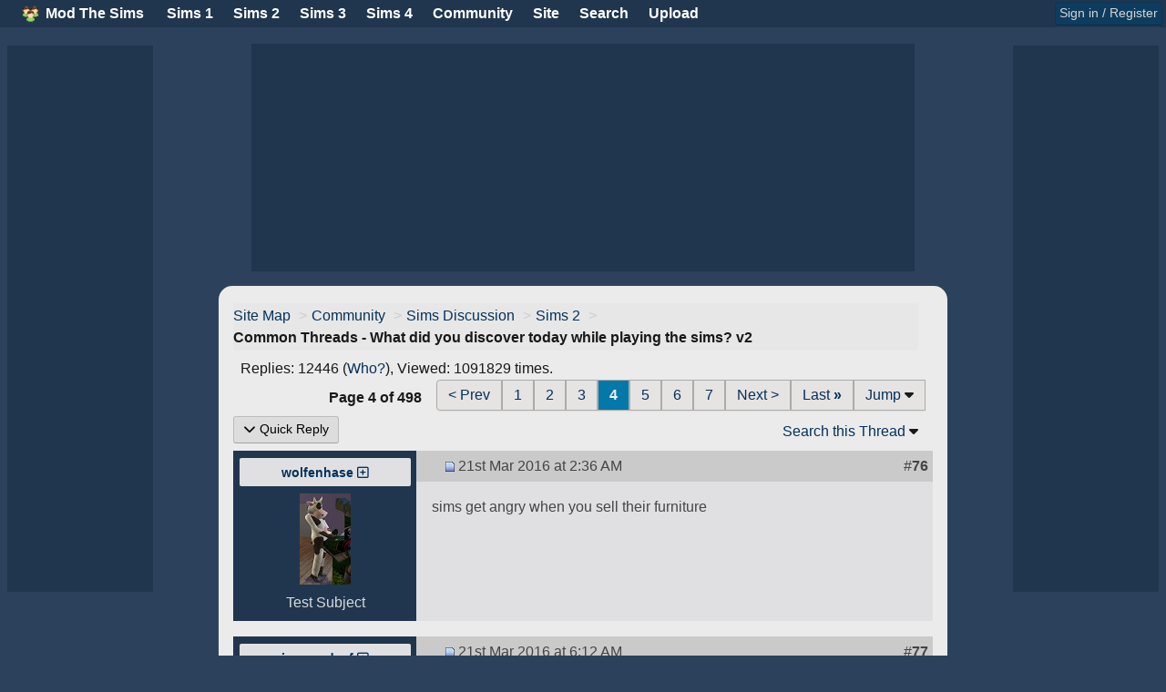

--- FILE ---
content_type: text/html; charset=UTF-8
request_url: https://db.modthesims.info/showthread.php?s=40d599b4e73198732071caa4750d9358&t=574022&c=1&ht=&page=4&pp=25
body_size: 22332
content:
<!DOCTYPE html>
<html color-mode="default">
<head>
	<title>Mod The Sims - What did you discover today while playing the sims? v2</title>

<style type="text/css">
div.ui-dialog { background-color: whitesmoke; }
#thanksList a {
    text-decoration:none;
    cursor:pointer;
}
.repliesline { padding: 0.5em; }

.semitransparent70 { opacity: 1.0; filter: alpha(opacity=100); }

.thumb-zoom {
text-align:left; 
font-size: 0.8em;
padding: 4px; 
border: 1px solid #87ce68; 
background:#ffffe1;
}

#navbits.navbits-top {
	display:none;
}
.navbitsbreadcrumbs { padding-left: 0 !important; padding-right: 0 !important; }

#toolbar { 
  margin-bottom:0.5em; 
}
div.repliesline {
  background-color: #ebebeb;
}
#toolbar a.btn { margin-right:0.5em; }

.lovebuttons { list-style: none; }
.lovebuttons li { cursor:pointer; border: 1px solid #ccc; float:left; padding:3px; }

.lovebuttonwrapper {
  float:left;
  padding-left:0.5em;
}
ul.lovebuttons { margin-bottom:1em; margin-left:0px; }
@media screen and (max-width:480px) {
  .lovebuttonwrapper {
    font-size:0.8em;
  }
}
@media screen and (max-width:767px) {
  .lovebuttonwrapper {
    padding-left:0em;
    margin-bottom:0.2em;
  }
}


li.L0, li.L1, li.L2, li.L3,
li.L5, li.L6, li.L7, li.L8 {
  list-style-type: decimal !important;
}
ol.linenums {
  margin-left: 3em;
}

</style>



<meta property="og:title" content="What did you discover today while playing the sims? v2" />



<meta property="og:image" content="http://static-files1.modthesims2.com/images/44554_130516064820logo.png" />


<meta property="og:description" content="by Tashiketh in Sims 2" />

<!-- headinclude -->
<!-- static image host: //static.modthesims2.com/ -->

<link rel="dns-prefetch" href="//static.modthesims2.com">
<link rel="dns-prefetch" href="//static-files3.modthesims2.com">
<link rel="dns-prefetch" href="//thumbs2.modthesims2.com">

<meta http-equiv="Content-Type" content="text/html; charset=utf-8" />
<meta charset="UTF-8" />
<meta name="viewport" content="width=device-width, initial-scale=1, user-scalable=1">
<meta http-equiv='content-language' content='en-gb'>

<meta property="og:type"  content="website"/>
<meta property="og:site_name" content="Mod The Sims"/>

<meta name="apple-mobile-web-app-capable" content="no" />
<meta name="keywords" content="sims2, sims 2, modthesims, sims 3, sims 4, sims" />
<meta http-equiv="X-UA-Compatible" content="IE=edge" >

<!-- CSS Stylesheet -->







<link rel="stylesheet" href="//static.modthesims2.com/bootstrap/css/bootstrap-core.min.css?v=20221031" type="text/css" />
<link rel="stylesheet" href="/css/font-awesome-6.min.css?v=20220921" type="text/css" />

<style type="text/css">

.svg-inline--fa {
  display: inline-block;
  font-size: inherit;
  height: 1em;
  overflow: visible;
  vertical-align: -.125em;
}
.header1fontColor { color: indigo; }

#navbits { padding-top: 1em; }
.navbitsbreadcrumbs > ul.breadcrumb { margin-bottom: 0.5em; }



i.postbitpopover { cursor: pointer; }
div.postbitusername { font-size:1.2em; font-weight:bold; }
div.postbitusername > div.popover{ font-weight:normal; }
div.postbitside { 
  text-align: center;
  width:200px;
  float:left;
  padding: 0.5em 0em 0.5em 0em;
}
div.postbitmessage > div.alert { margin-bottom: 1em; }
div.postbitmessage > table.table { margin-bottom: 1em; }
div#actualcontent1 > div.alert { margin-bottom: 1em; }
div#actualcontent1 > table.table { margin-bottom: 1em; }

div.postbitcontent {
  padding-left: 200px;
}
div.postbitmessage {
  padding: 1em;
  margin-bottom:0px;
  min-height:120px;
  line-height:1.4em;
}
div.postbitbelow {
  margin-left: 200px;
  margin-bottom: 1em;
}
div.postbittop {
  padding:0.3em;
}
div.postbitoriginalposter {
  font-weight: bold;
}
div.postbitusertitle {
  padding-left: 0.5em; padding-right: 0.5em;
}
div.postbiticons {
  padding-top:3px;
}

img.postbitavatarimage { margin: 0 auto; padding-bottom:0.5em; padding-top:0.5em; }
.postsignature { margin-top:1.5em; line-height: 1.2; }

@media screen and (max-width:979px) {
  div.postbitside {
    float:none;
    text-align: left;
    width:auto;
    padding: 0.5em;
  }
  #collapseobj_staffdashboard {
    flex-direction: column;
  }
  div.postbitcontent {
    padding-left:0px;
  }
  div.postbitbelow {
    margin-left:0px;
  }
  img.postbitavatarimage { display:none; }
  div.postbitusername, div.postbitusertitle, div.postbiticons { float:left; margin-right:1em; }
  div.postbitside > span.badge { float: left; margin-right: 1em; }
  div.postbitoriginalposter { float: left; }
  div.postbitside:after {
    content: ".";
    display: block;
    height: 0;
    clear: both;
    visibility: hidden;
  }
}
.autolink a:link, .autolink a:visited, .autolink a:hover
{
   text-decoration:none;
border-bottom-width: 1px;
border-left-width: 0px;
border-right-width: 0px;
border-top-width: 0px;
border-style: dotted;
}


.mtshome { margin-left: 1.5em; }
@media (max-width: 979px) and (min-width: 768px) {
  .span12-tablet {
    width: 724px !important;
    *width: 724px !important;
  }
  .mtshome { margin-left: 2em; }
}


@media (max-width: 768px) {
  body { margin-top: 4.5em !important; }
}
</style>

<link href="//static.modthesims2.com/bootstrap/css/67/bootstrap.min.css?v=20221215_1" rel="stylesheet" />





    <style type="text/css">




</style>

<!-- Javascripts -->



<script type="text/javascript" src="//static.modthesims2.com//clientscript/vbulletin_global.min.js"></script>

<!-- was 1.7.1 -->
<script type="text/javascript" src="//static.modthesims2.com/js/jquery.min.js"></script>



<script type="text/javascript" src="//static.modthesims2.com/bootstrap/js/bootstrap.min.js"></script>
<script type="text/javascript" src="//static.modthesims2.com/js/combined.20220519.1.js"></script>




<script type="text/javascript">

<!--
var SESSIONURL = "s=6b6d0e0ca1946bc15056d13205dc0f64&";
var IMGDIR_MISC = "/static/images/buttons/buttons-rro/images/misc";

var serverName = 'db.modthesims.info'; 
var ADS_PROVIDER = 'nitropay';

var oPage = {};
oPage.userid = 0;
oPage.scriptName = 'showthread';

var userid = 0;
var oUser = {};
oUser.userid = 0;
oUser.noads = 1;

var oCollapse = {};
oCollapse.adsection = '';

// -->
</script>





<script data-cfasync="false">window.nitroAds=window.nitroAds||{createAd:function(){return new Promise(e=>{window.nitroAds.queue.push(["createAd",arguments,e])})},addUserToken:function(){window.nitroAds.queue.push(["addUserToken",arguments])},queue:[]};</script>
<script data-cfasync="false" async src="https://s.nitropay.com/ads-538.js"></script>



<script src="/static/js/adstuff4.js?v=20251021_01" type="text/javascript"></script>






<!-- /headinclude -->

<link rel="stylesheet" href="/static/css/homepages.css?v=">

<link href="//static.modthesims2.com/css/magnific-popup.css" rel="stylesheet" /> 
<style>
.breadcrumb>li>.divider
</style>



</head>
<body onload="">
<script type="text/javascript">

var userid = 0;

var oUser = {};
oUser.userid = 0;
oUser.noads = 1;
oUser.isDonater = 0;

var oCollapse = {};
oCollapse.adsection = '';

</script>
<a name="topofpage"></a>

  <div id="menubar" style="position:fixed; padding:0; top: 0; left: 0; right:0; z-index:1030; text-shadow: none; border-bottom:1px solid; margin-bottom:0px;">

    
      <a class="pull-right btn btn-small btn-primary" href='#signinModal' data-toggle="modal" data-target="#signinModal" style="margin:2px 4px; padding: 0px 4px;">Sign in / Register</a>
    

    
    <div class="mtshome pull-left bold" style="margin-right:1em;padding-top:3px;">
      <img src="//static.modthesims2.com/images/SocialLogo.gif" border="0" style="height: 1.2em; padding-right: 0.2em;" />
      <a href="/">Mod The Sims</a>
    </div>
    <nav id="cbp-hrmenu" class="cbp-hrmenu">
      <ul>
        <li class='fake-pills' data-idx="0">
          <a href="#">Sims 1</a>
          <div class="cbp-hrsub well well-small  grayLighten-border">
            <div class="cbp-hrsub-inner">
              <div>
                <ul>
                  <li><a href="/f/662/">Discussion / Help</a></li>
                  <li><a href="/f/562/">Downloads / Create</a></li>
                </ul>
              </div>
            </div>
          </div>
        </li>
        <li class='fake-pills' data-idx="1">
          <a href="#">Sims 2</a>
          <div class="cbp-hrsub well well-small  grayLighten-border">
            <div class="cbp-hrsub-inner">
              <div>
                <ul>
                  <li><i class="fas fa-house"></i> <a href="/ts2/">Game Home</a></li>
                  <li><i class="fas fa-download"></i> <a href="/downloads/ts2/">Downloads Home</a></li>
                  <li class="indented"><i class="fas fa-baby-carriage"></i> <a href="/downloads/ts2/?p=1">Newest</a></li>
                  <li class="indented"><i class="far fa-chart-line"></i> <a href="/downloads/ts2/?p=1&t=popular">Popular</a>
                  </li>
                  <li class="indented"><i class="fas fa-broadcast-tower"></i> <a
                      href="/downloads/ts2/?p=1&csort=3">Updated</a></li>
                  <li class="indented"><i class="fas fa-trophy"></i> <a href="/downloads/ts2/?p=1&t=featured">Featured</a>
                  </li>
                  <li class="indented"><i class="fas fa-star"></i> <a href="/downloads/ts2/?p=1&t=picked">Picked</a></li>
                  <li><i class="fas fa-cogs"></i> <a href="/f/555/">Modding</a></li>
                  <li class="indented"><i class="fas fa-graduation-cap"></i> <a href="/f/754/">Tutorials</a></li>
                  <li><i class="fas fa-question"></i> <a href="/wiki.php?title=Sims_2_Game_Help">Game Help</a></li>
                  <li class="indented"><i class="fas fa-question-square"></i> <a href="/f/31/">Help forums</a></li>
                  <li><i class="fas fa-users"></i> <a href="/f/558/">Community forums</a></li>
                  <li class="indented"><i class="fas fa-books"></i> <a href="/f/683/">Stories</a></li>
                  <li class="indented"><i class="fas fa-award"></i> <a href="/f/584/">Contests</a></li>
                  <li class="indented"><i class="fas fa-medal"></i> <a href="/f/560/">Challenges</a></li>
                </ul>
              </div>
            </div>
          </div>
        </li>
        <li class='fake-pills' data-idx="2">
          <a href="#">Sims 3</a>
          <div class="cbp-hrsub well well-small  grayLighten-border">
            <div class="cbp-hrsub-inner">
              <div>
                <ul>
                  <li><i class="fas fa-house"></i> <a href="/ts3/">Game Home</a></li>
                  <li><i class="fas fa-download"></i> <a href="/downloads/ts3/">Downloads Home</a></li>
                  <li class="indented"><i class="fas fa-baby-carriage"></i> <a href="/downloads/ts3/?p=1">Newest</a></li>
                  <li class="indented"><i class="far fa-chart-line"></i> <a href="/downloads/ts3/?p=1&t=popular">Popular</a>
                  </li>
                  <li class="indented"><i class="fas fa-broadcast-tower"></i> <a
                      href="/downloads/ts3/?p=1&csort=3">Updated</a></li>
                  <li class="indented"><i class="fas fa-trophy"></i> <a href="/downloads/ts3/?p=1&t=featured">Featured</a>
                  </li>
                  <li class="indented"><i class="fas fa-star"></i> <a href="/downloads/ts3/?p=1&t=picked">Picked</a></li>
                  <li><a href="/f/593/"><i class="fas fa-cogs"></i> Modding</a></li>
                  <li class="indented"><i class="fas fa-graduation-cap"></i> <a href="/f/619/">Tutorials</a></li>
                  <li><i class="fas fa-question"></i> <a href="/wiki.php?title=Sims_3_Game_Help">Game Help</a></li>
                  <li class="indented"><i class="fas fa-question-square"></i> <a href="/f/551/">Help forums</a></li>
                  <li><i class="fas fa-users"></i> <a href="/f/561/">Community forums</a></li>
                  <li class="indented"><i class="fas fa-books"></i> <a href="/f/687/">Stories</a></li>
                  <li class="indented"><i class="fas fa-award"></i> <a href="/f/589/">Contests</a></li>
                  <li class="indented"><i class="fas fa-medal"></i> <a href="/f/564/">Challenges</a></li>
                </ul>
              </div>
            </div>
          </div>
        </li>

        <li class='fake-pills' data-idx="3">
          <a href="#">Sims 4</a>
          <div class="cbp-hrsub well well-small  grayLighten-border">
            <div class="cbp-hrsub-inner">
              <div>
                <ul>
                  <li><i class="fas fa-house"></i> <a href="/ts4/">Game Home</a></li>
                  <li><i class="fas fa-download"></i> <a href="/downloads/ts4/">Downloads Home</a></li>
                  <li class="indented"><i class="fas fa-baby-carriage"></i> <a href="/downloads/ts4/?p=1">Newest</a></li>
                  <li class="indented"><i class="far fa-chart-line"></i> <a href="/downloads/ts4/?p=1&t=popular">Popular</a>
                  </li>
                  <li class="indented"><i class="fas fa-broadcast-tower"></i> <a
                      href="/downloads/ts4/?p=1&csort=3">Updated</a></li>
                  <li class="indented"><i class="fas fa-trophy"></i> <a href="/downloads/ts4/?p=1&t=featured">Featured</a>
                  </li>
                  <li class="indented"><i class="fas fa-star"></i> <a href="/downloads/ts4/?p=1&t=picked">Picked</a></li>
                  <li><a href="/f/700/"><i class="fas fa-cogs"></i> Modding</a></li>
                  <li class="indented"><i class="fas fa-graduation-cap"></i> <a href="/f/708/">Tutorials</a></li>
                  <li><i class="fas fa-question"></i> <a href="/wiki.php?title=Sims_4_Game_Help">Game Help</a></li>
                  <li class="indented"><i class="fas fa-question-square"></i> <a href="/f/691/">Help forums</a></li>
                  <li><i class="fas fa-users"></i> <a href="/f/669/">Community forums</a></li>
                  <li class="indented"><i class="fas fa-books"></i> <a href="/f/713/">Stories</a></li>
                  <li class="indented"><i class="fas fa-award"></i> <a href="/f/690/">Contests</a></li>
                  <li class="indented"><i class="fas fa-medal"></i> <a href="/f/712/">Challenges</a></li>
                </ul>
              </div>
            </div>
          </div>
        </li>

        <li class='fake-pills' data-idx="4">
          <a href="#">Community</a>
          <div class="cbp-hrsub well well-small  grayLighten-border">
            <div class="cbp-hrsub-inner">
              <div>
                <ul>
                  <li><i class="fas fa-alicorn"></i> <a href="/newposts.php">Recent Posts</a></li>
                  <li><i class="fas fa-comments"></i> <a href="/f/574/">Non-Sims Discussion</a></li>
                  <li class="indented"><i class="far fa-comments"></i> <a href="/forums.php">All forums</a></li>
                  <li><i class="far fa-comments"></i> <a href="/f/772/">Other Sims Games</a></li>
                  <li><i class="far fa-palette"></i> <a href="/f/578/">Creative Corner</a></li>
                  <li><i class="fas fa-users-class"></i> <a href="/f/546/">Social Groups</a></li>
                  <li class="indented"><i class="fas fa-user-friends"></i> <a href="/groups.php">My Groups</a></li>
                  <li class="indented"><i class="fas fa-book"></i> <a href="/journal.php">Journals</a></li>
                  <li><i class="fab fa-discord"></i> <a target="_blank" href="https://discord.gg/ADw6mSYTkE">Discord</a></li>
                </ul>
              </div>
            </div>
          </div>
        </li>

        <li class='fake-pills' data-idx="5">
          <a href="#">Site</a>
          <div class="cbp-hrsub well well-small  grayLighten-border">
            <div class="cbp-hrsub-inner">
              <div>
                <ul>
                  <li><i class="fas fa-rss-square"></i> <a href="/f/36/">Latest News</a></li>
                  <li class="indented"><i class="fal fa-comments-alt"></i> <a href="/f/24/">Issues & Feedback</a></li>
                  <li><i class="far fa-address-card"></i> <a href="/about.php">About</a></li>
                  <li class="indented"><i class="fas fa-book"></i> <a href="/t/517758">Rules & Guidelines</a></li>
                  <li class="indented"><i class="fas fa-question-square"></i> <a href="/t/517769">FAQ</a></li>
                  <li class="indented"><i class="fas fa-search"></i> <a href="http://simswiki.info/">Wiki</a></li>
                </ul>
              </div>
            </div>
          </div>
        </li>
        <li class='fake-pills' data-idx="6">
          <a href="#">Search</a>
          <div class="cbp-hrsub well well-small grayLighten-border">
            <div class="cbp-hrsub-inner">
              <div>
                <ul>
                  <li class="nav-header nav-header-flat">Downloads</li>
                  <li>
                    <form class="form-inline" action="/downloads.php" name="searchform" method="get">
                      <input type="text" class="input" name="tag" size="20" />
                      
                      <input type="submit" class="button" value="Go" />
                      <input type="hidden" name="f" value="38" />
                      <br />
                      <input type="radio" name="gs" value="0" checked>All Games</input>
                      <input type="radio" name="gs" value="1">Sims 2</input>
                      <input type="radio" name="gs" value="2">Sims 3</input>
                      <input type="radio" name="gs" value="4">Sims 4</input>
                    </form>
                  </li>
                  <li class="nav-header nav-header-flat">Site</li>
                  <li><a href="/search.php">Search Threads and Posts</a></li>
                  <li class="nav-header nav-header-flat">Members</li>
                  <li>
                    <form class="form-inline" method="get" action="/getmember.php">
                      <input class="input" type="text" name="member" size="20" maxlength="255" value="" />
                      <input type="submit" class="button" name="sa" value="Go" />
                    </form>
                  </li>
                </ul>
              </div>
            </div>
          </div>
        </li>

        <li class='fake-pills' data-idx="7">
          <a href="#">Upload</a>
          <div class="cbp-hrsub well well-small  grayLighten-border">
            <div class="cbp-hrsub-inner">
              <div>
                <ul>
                  <li><a href="/forumdisplay.php?f=36&threadcategory=Creator News">Creator News</a></li>
                  <li><a href="/rubrics/">Creator Guidelines</a></li>
                  <li><a href="/showthread.php?t=590143">Resource Credits Guidelines</a></li>
                  <!-- <li><a href="/fd.php?f=676">Moderation Rubrics</a></li> -->
                  <li><a href="/fd.php?f=473">Creator Feedback</a></li>
                  <li><a href="/fd.php?f=492">Creator Issues</a></li>
                </ul>

              </div>
            </div>
          </div>
        </li>

        
      </ul>
    </nav>

  </div>
  <!-- end top_toolbar -->

  
    <div class="modal hide fade" id="signinModal">
      <div class="modal-header">
        <button class="close" data-dismiss="modal"><i class="fa fa-times"></i></button>
        <h3><img src="//static.modthesims2.com/images/44554_130516064820logo.png" /> Sign in to Mod The Sims</h3>
      </div>
      <form class="form-inline" action="/login.php" method="post"
        onsubmit="md5hash(vb_login_password,vb_login_md5password,vb_login_md5password_utf)">
        <div class="modal-body">

          <script type="text/javascript" src="//static.modthesims2.com/clientscript/vbulletin_md5.min.js"></script>

          <input id="vb_login_username" type="text" class="input" placeholder="Username" name="vb_login_username" />
          <input id="vb_login_password" type="password" class="input" placeholder="Password" name="vb_login_password" />

          <input type="hidden" name="s" value="6b6d0e0ca1946bc15056d13205dc0f64" />
          <input type="hidden" name="do" value="login" />
          <input type="hidden" name="forceredirect" value="1" />
          <input type="hidden" name="vb_login_md5password" />
          <input type="hidden" name="vb_login_md5password_utf" />
          <!-- / login form -->
          <br />
          <label class="checkbox">
            <input type="checkbox" name="cookieuser" value="1" tabindex="3" id="cb_cookieuser_navbar" accesskey="c"
              checked="checked" />Remember Me?
          </label>

          <hr />

          Don't have an account? <a href="/register.php" class="btn btn-mini">Register now</a>. If you have forgotten your password, <a
            href="/login.php?do=lostpw">click here</a>, or if you have forgotten your username, <a
            href="/resetpassword.php?do=forgotlogin">click here</a> instead.

        </div>
        <div class="modal-footer">
          <button type="submit" class="btn btn-success pull-right" tabindex="4"  title="Enter your username and password in the boxes provided to login, or click the 'register' button to create a profile for yourself." accesskey="s">Log in</button>
        </div>
      </form>

    </div>
  

  

<div class="container">
  <div class="row" style="padding-top:10px">



<div id="adslot-gutter-left" class="adslot gutter-left"></div>







    
      <div class="span12" id="adslotwrapper" style="display:flex; justify-content: center; margin-top:0.5em; margin-bottom: 0.5em;">

  <div id="adslot-site-header" class="adslot adslot-horizontal adslot-large"></div>


      </div>
    

<!-- This should be the main container for the rest of the site -->
    <div id="header-banners" class="span12" style="min-height:fit-content;">
      
      

      

    </div>

    <div id="maincontentwrapper" class="span12 maincontentwrapper" style="margin-top:0.5em">

      

        
          

            <div id="navbits" class="cf navbits-top">
              
                <div class="navbitsbreadcrumbs font-large" style="margin-right:1em; padding-left:1em">
                  <ul class="navbits-breadcrumbs breadcrumb" style="padding-left:0px; margin-bottom:0px; padding-top: 2px; padding-bottom:2px"><li><a href="forums.php">Site Map</a> <span class="divider">&gt;</span></li><li><a href="forumdisplay.php?s=6b6d0e0ca1946bc15056d13205dc0f64&amp;f=553">Community</a> <span class="divider">&gt;</span></li><li><a href="forumdisplay.php?s=6b6d0e0ca1946bc15056d13205dc0f64&amp;f=579">Sims Discussion</a> <span class="divider">&gt;</span></li><li><a href="forumdisplay.php?s=6b6d0e0ca1946bc15056d13205dc0f64&amp;f=558">Sims 2</a> <span class="divider">&gt;</span></li><li><strong>Common Threads - What did you discover today while playing the sims? v2</strong></li></ul>
                </div>
              
            </div>

          
        

      

      <div class="maincontentinner" style="padding-top:0.2em;">



<div class="sticky-header">

            <div id="navbits" class="cf">
              
                <div class="navbitsbreadcrumbs font-large" style="margin-right:1em; padding-left:1em">
                  <ul class="navbits-breadcrumbs breadcrumb" style="padding-left:0px; margin-bottom:0px; padding-top: 2px; padding-bottom:2px"><li><a href="forums.php">Site Map</a> <span class="divider">&gt;</span></li><li><a href="forumdisplay.php?s=6b6d0e0ca1946bc15056d13205dc0f64&amp;f=553">Community</a> <span class="divider">&gt;</span></li><li><a href="forumdisplay.php?s=6b6d0e0ca1946bc15056d13205dc0f64&amp;f=579">Sims Discussion</a> <span class="divider">&gt;</span></li><li><a href="forumdisplay.php?s=6b6d0e0ca1946bc15056d13205dc0f64&amp;f=558">Sims 2</a> <span class="divider">&gt;</span></li><li><strong>Common Threads - What did you discover today while playing the sims? v2</strong></li></ul>
                </div>
              
            </div>



<a name="poststop" id="poststop"></a>


<div class="repliesline">

  
  

Replies: 12446 (<a href="/misc.php?do=whoposted&threadid=574022" data-toggle="modal" data-target="#whopostedmodal">Who?</a>), Viewed: 1091829 times.



		



	<div class="pagination pull-right" style="margin-top:0px; margin-bottom:-1em;">
<ul>

<li><a href="/showthread.php?s=6b6d0e0ca1946bc15056d13205dc0f64&amp;t=574022&c=1&ht=0&amp;page=3&pp=25#startcomments" title="Prev Page - Results 51 to 75 of 12,447">&lt; Prev</a></li>
<li class="hidden-phone hidden-tablet"><a href="/showthread.php?s=6b6d0e0ca1946bc15056d13205dc0f64&amp;t=574022&c=1&ht=0&amp;page=1&pp=25#startcomments" title="Show results 1 to 25 of 12,447">1</a></li><li class="hidden-phone hidden-tablet"><a href="/showthread.php?s=6b6d0e0ca1946bc15056d13205dc0f64&amp;t=574022&c=1&ht=0&amp;page=2&pp=25#startcomments" title="Show results 26 to 50 of 12,447">2</a></li><li class="hidden-phone hidden-tablet"><a href="/showthread.php?s=6b6d0e0ca1946bc15056d13205dc0f64&amp;t=574022&c=1&ht=0&amp;page=3&pp=25#startcomments" title="Show results 51 to 75 of 12,447">3</a></li><li class="active hidden-phone hidden-tablet bold"><span title="Showing results 76 to 100 of 12,447">4</span></li>
 <li class="hidden-phone hidden-tablet"><a href="/showthread.php?s=6b6d0e0ca1946bc15056d13205dc0f64&amp;t=574022&c=1&ht=0&amp;page=5&pp=25#startcomments" title="Show results 101 to 125 of 12,447">5</a></li><li class="hidden-phone hidden-tablet"><a href="/showthread.php?s=6b6d0e0ca1946bc15056d13205dc0f64&amp;t=574022&c=1&ht=0&amp;page=6&pp=25#startcomments" title="Show results 126 to 150 of 12,447">6</a></li><li class="hidden-phone hidden-tablet"><a href="/showthread.php?s=6b6d0e0ca1946bc15056d13205dc0f64&amp;t=574022&c=1&ht=0&amp;page=7&pp=25#startcomments" title="Show results 151 to 175 of 12,447">7</a></li>
<li><a href="/showthread.php?s=6b6d0e0ca1946bc15056d13205dc0f64&amp;t=574022&c=1&ht=0&amp;page=5&pp=25#startcomments" title="Next Page - Results 101 to 125 of 12,447">Next &gt;</a></li>
<li><a href="/showthread.php?s=6b6d0e0ca1946bc15056d13205dc0f64&amp;t=574022&c=1&ht=0&amp;page=498&pp=25#startcomments" title="Last Page - Results 12,426 to 12,447 of 12,447">Last <strong>&raquo;</strong></a></li>

<li class="visible-desktop" style="display:inline !important"><span id="jumptopage1"><a href="#jumptopage1">Jump</a> <script type="text/javascript"> vbmenu_register("jumptopage1"); </script></span></li>
	<!-- jump to page form -->
	<div class="vbmenu_popup well well-small" id="jumptopage1_menu" style="display:none">
<form class="form-inline" action="/showthread.php" method="get" style="margin-bottom:0px">
<strong>Jump&nbsp;to&nbsp;page:</strong>
<br />

<input type="hidden" name="s" value="6b6d0e0ca1946bc15056d13205dc0f64"><input type="hidden" name="amp;t" value="574022"><input type="hidden" name="c" value="1"><input type="hidden" name="ht" value="0"><input type="hidden" name="pp" value="25#startcomments">
			<input type="text" class="bginput" name="page" size="4" style="width:30px" />
<input type="submit" class="button" value="Go"  />
</form>
	</div>
	<!-- / jump to page form -->

</ul>
</div>
<div class="pull-right" style="margin-right:1em; padding-top:0.5em;">
<strong>Page 4 of 498</strong>
</div>

<div style="clear:both"></div>

</div>
</div>

<!-- toolbar -->
<div id="toolbar">




		
<a class="btn btn-small" href="#quickreply" onclick="goToByScroll('quickreply'); return false;"><i class="fa fa-chevron-down"></i> Quick Reply</a>



	
        
	

	
        

<div class="pull-right" id="threadsearch" style="margin-right:1em; margin-top:0.3em;">
			<a href="#goto_threadsearch">Search this Thread</a>
			<script type="text/javascript"> vbmenu_register("threadsearch"); </script>
</div>


<div style="clear:both"></div>

	


<!-- thread search menu -->
<div class="vbmenu_popup well well-small" id="threadsearch_menu" style="display:none">
<form class="form-inline" style="margin-bottom:0px" action="search.php" method="post">
	<table cellpadding="4" cellspacing="1" border="0">
	<tr>
		<td class="well well-small bold">Search this Thread<a name="goto_threadsearch"></a></td>
	</tr>
	<tr>
		<td class="vbmenu_option" title="nohilite">
			<input type="hidden" name="s" value="6b6d0e0ca1946bc15056d13205dc0f64" />
			<input type="hidden" name="do" value="process" />
			<input type="hidden" name="searchthread" value="1" />
			<input type="hidden" name="showposts" value="1" />
			<input type="hidden" name="searchthreadid" value="574022" />
			<input type="text" class="bginput" name="query" size="20" /><!-- go button -->
<input type="submit" class="button btn" value="Go"  /><br />
		</td>
	</tr>
	<tr>
		<td class="vbmenu_option"><a href="search.php?s=6b6d0e0ca1946bc15056d13205dc0f64&amp;">Advanced Search</a></td>
	</tr>
	</table>
</form>
</div>
<!-- / thread search menu -->


<!-- **************************************************** -->



<!-- / popup menu contents -->

</div>
<!-- / toolbar -->

<!-- / controls above postbits -->

<!-- post #4996194 : 76 : 1 -->
<a id="post4996194" name="post4996194"></a>

<div class="postbit postbit-font">

	<div id="hidebits_left_4996194" class="postbitside ">
		<div class="postbitusername"><a href="/m/8681951">wolfenhase</a> <a href="#postbitpopover_4996194" class="inlinepopover" data-id="#postbitpopover_4996194" title="Member since Mar&nbsp;2014"><i class="far fa-plus-square"></i></a></div>
		
			<a href="/m/8681951"><img class="postbitavatarimage" src="//static.modthesims2.com//customavatars/avatar8681951_1.gif" border="0" /></a>
		
		<div class="postbitusertitle hidden-phone">Test Subject</div>
		
		
		
                 
		
                        

			

		
	</div>
	<div class="postbitcontent">

		<div class="postbittop ">

			<span class="pull-right">
				
					
						#<strong>76</strong>
					
				
				
			</span>

			

			<img src="/static/images/buttons/buttons-rro/images/statusicon/post_old.gif" alt="Old" border="0" /> 21st&nbsp;Mar&nbsp;2016 at 2:36&nbsp;AM


                        

			
		</div>
		<div id="postbitpopover_4996194" style="display:none">
<p>
			Posts: 57 <br />

</p>





			
		</div>
                <div id="messagebits_right_4996194" class="postbitmessage" style="display:none"></div>

		<div id="hidebits_right_4996194" class="postbitmessage" >
			
			

			


			sims get angry when you sell their furniture

			


			

			
		</div>
<div class="clearfix"></div>

            </div>
      
</div>         
            <div class="postbitbelow">

		

		
		
			
				
			
		

		
                <div class="clearfix"></div>
	</div>

<!-- / post #4996194 --><!-- post #4996276 : 77 : 2 -->
<a id="post4996276" name="post4996276"></a>

<div class="postbit postbit-font">

	<div id="hidebits_left_4996276" class="postbitside ">
		<div class="postbitusername"><a href="/m/2167742">icemandeaf</a> <a href="#postbitpopover_4996276" class="inlinepopover" data-id="#postbitpopover_4996276" title="Member since Jul&nbsp;2008"><i class="far fa-plus-square"></i></a></div>
		
			<a href="/m/2167742"><img class="postbitavatarimage" src="//static.modthesims2.com//customavatars/avatar2167742_1.gif" border="0" /></a>
		
		<div class="postbitusertitle hidden-phone">Lab Assistant</div>
		
		
		
                 
		
                        

			

		
	</div>
	<div class="postbitcontent">

		<div class="postbittop ">

			<span class="pull-right">
				
					
						#<strong>77</strong>
					
				
				
			</span>

			

			<img src="/static/images/buttons/buttons-rro/images/statusicon/post_old.gif" alt="Old" border="0" /> 21st&nbsp;Mar&nbsp;2016 at 6:12&nbsp;AM


                        

			
		</div>
		<div id="postbitpopover_4996276" style="display:none">
<p>
			Posts: 106 <br />

</p>





			
		</div>
                <div id="messagebits_right_4996276" class="postbitmessage" style="display:none"></div>

		<div id="hidebits_right_4996276" class="postbitmessage" >
			
			

			


			Purchases cannot be made over the counter if there is a half wall on the other side. I had one of the cheap counters with the cash register on it and thought that it would look better to place a half wall to cover the back of the counter. Sims were walking all over the place to get to the register without any success until I removed the half wall. I guess I'll have to deal with the cheap counter's ugly back until I have more money to buy a better one.

			


			

			
		</div>
<div class="clearfix"></div>

            </div>
      
</div>         
            <div class="postbitbelow">

		

		
		
			
				
			
		

		
                <div class="clearfix"></div>
	</div>

<!-- / post #4996276 --><!-- post #4996287 : 78 : 3 -->
<a id="post4996287" name="post4996287"></a>

<div class="postbit postbit-font">

	<div id="hidebits_left_4996287" class="postbitside ">
		<div class="postbitusername"><a href="/m/519704"><span style="color:#d9911a;">Joselle</span></a> <a href="#postbitpopover_4996287" class="inlinepopover" data-id="#postbitpopover_4996287" title="Member since Jul&nbsp;2006"><i class="far fa-plus-square"></i></a></div>
		
		<div class="postbitusertitle hidden-phone">Field Researcher</div>
		
		
		
                 
		
                        

			<div class="postbiticons hidden-phone"><img style="margin-right:3px" src="/images/icons/paint.gif" title="Creator"/></div>

		
	</div>
	<div class="postbitcontent">

		<div class="postbittop ">

			<span class="pull-right">
				
					
						#<strong>78</strong>
					
				
				
			</span>

			

			<img src="/static/images/buttons/buttons-rro/images/statusicon/post_old.gif" alt="Old" border="0" /> 21st&nbsp;Mar&nbsp;2016 at 6:44&nbsp;AM


                        

			
		</div>
		<div id="postbitpopover_4996287" style="display:none">
<p>
			Posts: 338 <br />
Thanks: 868 in 7 Posts
</p>


<p><a href="/m/519704?tab=3">7 Achievements</a></p>



<p><a class="btn btn-small" href="journal.php?do=showjournal&j=1346"><i class="fa fa-book"></i> View My Journal</a></p>


			
		</div>
                <div id="messagebits_right_4996287" class="postbitmessage" style="display:none"></div>

		<div id="hidebits_right_4996287" class="postbitmessage" >
			
			

			


			(Not sure if Bodyshop discoveries go here, but here goes)<br />
<br />
The skirt on the hula outfit for the elder female group is alpha, but the coconut bra isn't

			


			

			
		</div>
<div class="clearfix"></div>

            </div>
      
</div>         
            <div class="postbitbelow">

		

		
		
			
				
			
		

		
                <div class="clearfix"></div>
	</div>

<!-- / post #4996287 --><!-- post #4996350 : 79 : 4 -->
<a id="post4996350" name="post4996350"></a>

<div class="postbit postbit-font">

	<div id="hidebits_left_4996350" class="postbitside ">
		<div class="postbitusername"><a href="/m/62909">Essa</a> <a href="#postbitpopover_4996350" class="inlinepopover" data-id="#postbitpopover_4996350" title="Member since Jan&nbsp;1970"><i class="far fa-plus-square"></i></a></div>
		
			<a href="/m/62909"><img class="postbitavatarimage" src="//static.modthesims2.com//customavatars/avatar62909_1.gif" border="0" /></a>
		
		<div class="postbitusertitle hidden-phone">Alchemist</div>
		
		
		
                 
		
                        

			<div class="postbiticons hidden-phone"><img style="margin-right:3px" src="/images/ribbon.gif" title="Ribbon Winner"/></div>

		
	</div>
	<div class="postbitcontent">

		<div class="postbittop ">

			<span class="pull-right">
				
					
						#<strong>79</strong>
					
				
				
			</span>

			

			<img src="/static/images/buttons/buttons-rro/images/statusicon/post_old.gif" alt="Old" border="0" /> 21st&nbsp;Mar&nbsp;2016 at 12:40&nbsp;PM


                        

			
		</div>
		<div id="postbitpopover_4996350" style="display:none">
<p>
			Posts: 2,597 <br />

</p>


<p><a href="/m/62909?tab=3">2 Achievements</a></p>




			
		</div>
                <div id="messagebits_right_4996350" class="postbitmessage" style="display:none"></div>

		<div id="hidebits_right_4996350" class="postbitmessage" >
			
			

			


			For once I wanted to use the CS leafs bed. I found out that it conflicts with TJ smarter beds.

			


			

			
		</div>
<div class="clearfix"></div>

            </div>
      
</div>         
            <div class="postbitbelow">

		

		
		
			
				
			
		

		
                <div class="clearfix"></div>
	</div>

<!-- / post #4996350 --><!-- post #4996540 : 80 : 5 -->
<a id="post4996540" name="post4996540"></a>

<div class="postbit postbit-font">

	<div id="hidebits_left_4996540" class="postbitside ">
		<div class="postbitusername"><a href="/m/1649714"><span style="color:#d9911a;">AliaD85</span></a> <a href="#postbitpopover_4996540" class="inlinepopover" data-id="#postbitpopover_4996540" title="Member since Jan&nbsp;2008"><i class="far fa-plus-square"></i></a></div>
		
			<a href="/m/1649714"><img class="postbitavatarimage" src="//static.modthesims2.com//customavatars/avatar1649714_1.gif" border="0" /></a>
		
		<div class="postbitusertitle hidden-phone">Forum Resident</div>
		
		
		
                 
		
                        

			<div class="postbiticons hidden-phone"><img style="margin-right:3px" src="/images/icons/paint.gif" title="Creator"/></div>

		
	</div>
	<div class="postbitcontent">

		<div class="postbittop ">

			<span class="pull-right">
				
					
						#<strong>80</strong>
					
				
				
			</span>

			

			<img src="/static/images/buttons/buttons-rro/images/statusicon/post_old.gif" alt="Old" border="0" /> 21st&nbsp;Mar&nbsp;2016 at 9:11&nbsp;PM


                        

			
		</div>
		<div id="postbitpopover_4996540" style="display:none">
<p>
			Posts: 819 <br />
Thanks: 165 in 3 Posts
</p>


<p><a href="/m/1649714?tab=3">5 Achievements</a></p>




			
		</div>
                <div id="messagebits_right_4996540" class="postbitmessage" style="display:none"></div>

		<div id="hidebits_right_4996540" class="postbitmessage" >
			
			

			


			Fun fact when your Sim toddlers are playing with the dollhouse. If the toddler is chewing on the doll while you click on a person or object, the toddler's face will show the doll in his mouth!

			


			

				
				<div id="hidebits_sig_4996540" class="smallfont muted postsignature hidden-phone">
					<hr size="1" style="margin:0.5em" />
					For my physical health, I can't eat cheesecake everyday.<br />
For my mental health, I imagine eating cheesecake everyday.<br />
It's a delicate balance.
				</div>
			
		</div>
<div class="clearfix"></div>

            </div>
      
</div>         
            <div class="postbitbelow">

		

		
		
			
				
			
		

		
                <div class="clearfix"></div>
	</div>

<!-- / post #4996540 --><!-- post #4996545 : 81 : 6 -->
<a id="post4996545" name="post4996545"></a>

<div class="postbit postbit-font">

	<div id="hidebits_left_4996545" class="postbitside ">
		<div class="postbitusername"><a href="/m/9022053"><span style="color:#d9911a;">Bulbizarre</span></a> <a href="#postbitpopover_4996545" class="inlinepopover" data-id="#postbitpopover_4996545" title="Member since Sep&nbsp;2014"><i class="far fa-plus-square"></i></a></div>
		
			<a href="/m/9022053"><img class="postbitavatarimage" src="//static.modthesims2.com//customavatars/avatar9022053_1.gif" border="0" /></a>
		
		<div class="postbitusertitle hidden-phone">Mad Poster</div>
		
		
		
                 
		
                        

			<div class="postbiticons hidden-phone"><img style="margin-right:3px" src="/images/icons/paint.gif" title="Creator"/></div>

		
	</div>
	<div class="postbitcontent">

		<div class="postbittop ">

			<span class="pull-right">
				
					
						#<strong>81</strong>
					
				
				
			</span>

			

			<img src="/static/images/buttons/buttons-rro/images/statusicon/post_old.gif" alt="Old" border="0" /> 21st&nbsp;Mar&nbsp;2016 at 9:23&nbsp;PM


                        

			
		</div>
		<div id="postbitpopover_4996545" style="display:none">
<p>
			Posts: 10,997 <br />
Thanks: 442 in 10 Posts
</p>


<p><a href="/m/9022053?tab=3">6 Achievements</a></p>




			
		</div>
                <div id="messagebits_right_4996545" class="postbitmessage" style="display:none"></div>

		<div id="hidebits_right_4996545" class="postbitmessage" >
			
			

			


			Sims' roommates in apartments seem to be stuck in red aspiration. I used the Sim Blender to max it out because she was acting all worried, but a few minutes later it dropped back down to red. <img loading='lazy' src="//static.modthesims2.com/images/smilies/icon9.gif" border="0" alt="" title="Sad" class="inlineimg" />

			


			

			
		</div>
<div class="clearfix"></div>

            </div>
      
</div>         
            <div class="postbitbelow">

		

		
		
			
				
			
		

		
                <div class="clearfix"></div>
	</div>

<!-- / post #4996545 --><!-- post #4996548 : 82 : 7 -->
<a id="post4996548" name="post4996548"></a>

<div class="postbit postbit-font">

	<div id="hidebits_left_4996548" class="postbitside ">
		<div class="postbitusername"><a href="/m/4751803"><span style="color:#d9911a;">Peni Griffin</span></a> <a href="#postbitpopover_4996548" class="inlinepopover" data-id="#postbitpopover_4996548" title="Member since Nov&nbsp;2010"><i class="far fa-plus-square"></i></a></div>
		
			<a href="/m/4751803"><img class="postbitavatarimage" src="//static.modthesims2.com//customavatars/avatar4751803_2.gif" border="0" /></a>
		
		<div class="postbitusertitle hidden-phone">Mad Poster</div>
		
		
		
                 
		
                        

			<div class="postbiticons hidden-phone"><img style="margin-right:3px" src="/images/icons/paint.gif" title="Creator"/></div>

		
	</div>
	<div class="postbitcontent">

		<div class="postbittop ">

			<span class="pull-right">
				
					
						#<strong>82</strong>
					
				
				
			</span>

			

			<img src="/static/images/buttons/buttons-rro/images/statusicon/post_old.gif" alt="Old" border="0" /> 21st&nbsp;Mar&nbsp;2016 at 9:31&nbsp;PM


                        

			
		</div>
		<div id="postbitpopover_4996548" style="display:none">
<p>
			Posts: 17,161 <br />
Thanks: 1830 in 10 Posts
</p>


<p><a href="/m/4751803?tab=3">14 Achievements</a></p>




			
		</div>
                <div id="messagebits_right_4996548" class="postbitmessage" style="display:none"></div>

		<div id="hidebits_right_4996548" class="postbitmessage" >
			
			

			


			That's not vanilla behavior. I'd troubleshoot that.

			


			

				
				<div id="hidebits_sig_4996548" class="smallfont muted postsignature hidden-phone">
					<hr size="1" style="margin:0.5em" />
					Ugly is in the heart of the beholder.<br />
(My simblr is<a href="http://penig.tumblr.com/" target="_blank">Sim Media Res</a> . <a href="http://www.modthesims.info/download.php?t=497926" target="_blank">Widespot</a>,<a href="http://www.modthesims.info/download.php?t=502599" target="_blank">Widespot RFD: The Subhood</a>, and <a href="http://modthesims.info/download.php?t=571818" target="_blank">Land Grant University</a>  are all available here. In case you care.)
				</div>
			
		</div>
<div class="clearfix"></div>

            </div>
      
</div>         
            <div class="postbitbelow">

		

		
		
			
				
			
		

		
                <div class="clearfix"></div>
	</div>

<!-- / post #4996548 --><!-- post #4996554 : 83 : 8 -->
<a id="post4996554" name="post4996554"></a>

<div class="postbit postbit-font">

	<div id="hidebits_left_4996554" class="postbitside ">
		<div class="postbitusername"><a href="/m/259260">Diovanlestat</a> <a href="#postbitpopover_4996554" class="inlinepopover" data-id="#postbitpopover_4996554" title="Member since Jan&nbsp;2006"><i class="far fa-plus-square"></i></a></div>
		
		<div class="postbitusertitle hidden-phone">Forum Resident</div>
		
		
		
                 
		
                        

			<div class="postbiticons hidden-phone"><img style="margin-right:3px" src="/images/icons/simolean3.gif" title="Supporter - Supporter"/><img style="margin-right:3px" src="/images/icons/miniheart1.gif" title="Donator"/></div>

		
	</div>
	<div class="postbitcontent">

		<div class="postbittop ">

			<span class="pull-right">
				
					
						#<strong>83</strong>
					
				
				
			</span>

			

			<img src="/static/images/buttons/buttons-rro/images/statusicon/post_old.gif" alt="Old" border="0" /> 21st&nbsp;Mar&nbsp;2016 at 9:37&nbsp;PM


                        

			
		</div>
		<div id="postbitpopover_4996554" style="display:none">
<p>
			Posts: 654 <br />

</p>





			
		</div>
                <div id="messagebits_right_4996554" class="postbitmessage" style="display:none"></div>

		<div id="hidebits_right_4996554" class="postbitmessage" >
			
			

			


			My sim hum's whilst gardening and make's cooing sounds to her plants.  I had no idea that I had set my volume too low to hear this before.

			


			

			
		</div>
<div class="clearfix"></div>

            </div>
      
</div>         
            <div class="postbitbelow">

		

		
		
			
				
			
		

		
                <div class="clearfix"></div>
	</div>

<!-- / post #4996554 --><!-- post #4996564 : 84 : 9 -->
<a id="post4996564" name="post4996564"></a>

<div class="postbit postbit-font">

	<div id="hidebits_left_4996564" class="postbitside ">
		<div class="postbitusername"><a href="/m/2605556">BoilingOil</a> <a href="#postbitpopover_4996564" class="inlinepopover" data-id="#postbitpopover_4996564" title="Member since Dec&nbsp;2008"><i class="far fa-plus-square"></i></a></div>
		
		<div class="postbitusertitle hidden-phone">Scholar</div>
		
		
		
                 
		
                        

			

		
	</div>
	<div class="postbitcontent">

		<div class="postbittop ">

			<span class="pull-right">
				
					
						#<strong>84</strong>
					
				
				
			</span>

			

			<img src="/static/images/buttons/buttons-rro/images/statusicon/post_old.gif" alt="Old" border="0" /> 21st&nbsp;Mar&nbsp;2016 at 9:58&nbsp;PM


                        

			
		</div>
		<div id="postbitpopover_4996564" style="display:none">
<p>
			Posts: 1,340 <br />

</p>





			
		</div>
                <div id="messagebits_right_4996564" class="postbitmessage" style="display:none"></div>

		<div id="hidebits_right_4996564" class="postbitmessage" >
			
			

			


			<div style="margin:5px 20px 5px 20px; ">



	<div style="margin-bottom:2px">
           Quote: <em>Originally posted by <b>wolfenhase</b></em><br />
        </div>
	<table cellpadding="6" cellspacing="0" border="0" width="100%">
	<tr>
		<td class="alt2" style="border:1px inset">
		        sims get angry when you sell their furniture
		</td>
	</tr>
	</table>

</div><br />
<br />
Not really angry, usually, but they will wonder where their stuff went... You can avoid them making a fuss about it, though. Simply put the item your want to sell in their inventory, close the inventory, open it, and sell the object. Your sim will be none the wiser.<br />
<br />
<div style="margin:5px 20px 5px 20px; ">



	<div style="margin-bottom:2px">
           Quote: <em>Originally posted by <b>Diovanlestat</b></em><br />
        </div>
	<table cellpadding="6" cellspacing="0" border="0" width="100%">
	<tr>
		<td class="alt2" style="border:1px inset">
		        My sim hum's whilst gardening and make's cooing sounds to her plants.  I had no idea that I had set my volume too low to hear this before.
		</td>
	</tr>
	</table>

</div><br />
<br />
And if she ever turns into a Plantsim, she'll gain lots of Social/Love from tending her crops and trees. She'll be able to talk her fruit trees to health. I love that about my plantsim females.<br />
<br />
In fact, sims may hum, sing or mumble stuff while using crafting stations, too.

			


			

			
		</div>
<div class="clearfix"></div>

            </div>
      
</div>         
            <div class="postbitbelow">

		

		
		
			
				
			
		

		
                <div class="clearfix"></div>
	</div>

<!-- / post #4996564 --><!-- post #4996570 : 85 : 10 -->
<a id="post4996570" name="post4996570"></a>

<div class="postbit postbit-font">

	<div id="hidebits_left_4996570" class="postbitside ">
		<div class="postbitusername"><a href="/m/753927"><span style="color:#d9911a;">CaliBrat</span></a> <a href="#postbitpopover_4996570" class="inlinepopover" data-id="#postbitpopover_4996570" title="Member since Nov&nbsp;2006"><i class="far fa-plus-square"></i></a></div>
		
			<a href="/m/753927"><img class="postbitavatarimage" src="//static.modthesims2.com//customavatars/avatar753927_1.gif" border="0" /></a>
		
		<div class="postbitusertitle hidden-phone">Alchemist</div>
		
		
		
                 
		
                        

			<div class="postbiticons hidden-phone"><img style="margin-right:3px" src="/images/icons/paint.gif" title="Creator"/><img style="margin-right:3px" src="/images/icons/paint.gif" title="Creator"/></div>

		
	</div>
	<div class="postbitcontent">

		<div class="postbittop ">

			<span class="pull-right">
				
					
						#<strong>85</strong>
					
				
				
			</span>

			

			<img src="/static/images/buttons/buttons-rro/images/statusicon/post_old.gif" alt="Old" border="0" /> 21st&nbsp;Mar&nbsp;2016 at 10:05&nbsp;PM


                        

			
		</div>
		<div id="postbitpopover_4996570" style="display:none">
<p>
			Posts: 2,707 <br />
Thanks: 4820 in 19 Posts
</p>


<p><a href="/m/753927?tab=3">23 Achievements</a></p>




			
		</div>
                <div id="messagebits_right_4996570" class="postbitmessage" style="display:none"></div>

		<div id="hidebits_right_4996570" class="postbitmessage" >
			
			

			


			I like the gardenin aspect of it, but don't like them turnin into plants themselves.  I'm glad jfade made a fix for this so I can have my cake and eat it too ... err maybe in this case it would be I can have my awesome fruits and veggies and eat them too ... <img loading='lazy' src="//static.modthesims2.com/images/smilies/icon_smile_big.gif" border="0" alt="" title="Big Grin" class="inlineimg" />lol

			


			

			
		</div>
<div class="clearfix"></div>

            </div>
      
</div>         
            <div class="postbitbelow">

		

		
		
			
				
			
		

		
                <div class="clearfix"></div>
	</div>

<!-- / post #4996570 --><!-- post #4996598 : 86 : 11 -->
<a id="post4996598" name="post4996598"></a>

<div class="postbit postbit-font">

	<div id="hidebits_left_4996598" class="postbitside ">
		<div class="postbitusername"><a href="/m/4751803"><span style="color:#d9911a;">Peni Griffin</span></a> <a href="#postbitpopover_4996598" class="inlinepopover" data-id="#postbitpopover_4996598" title="Member since Nov&nbsp;2010"><i class="far fa-plus-square"></i></a></div>
		
			<a href="/m/4751803"><img class="postbitavatarimage" src="//static.modthesims2.com//customavatars/avatar4751803_2.gif" border="0" /></a>
		
		<div class="postbitusertitle hidden-phone">Mad Poster</div>
		
		
		
                 
		
                        

			<div class="postbiticons hidden-phone"><img style="margin-right:3px" src="/images/icons/paint.gif" title="Creator"/></div>

		
	</div>
	<div class="postbitcontent">

		<div class="postbittop ">

			<span class="pull-right">
				
					
						#<strong>86</strong>
					
				
				
			</span>

			

			<img src="/static/images/buttons/buttons-rro/images/statusicon/post_old.gif" alt="Old" border="0" /> 21st&nbsp;Mar&nbsp;2016 at 10:52&nbsp;PM


                        

			
		</div>
		<div id="postbitpopover_4996598" style="display:none">
<p>
			Posts: 17,161 <br />
Thanks: 1830 in 10 Posts
</p>


<p><a href="/m/4751803?tab=3">14 Achievements</a></p>




			
		</div>
                <div id="messagebits_right_4996598" class="postbitmessage" style="display:none"></div>

		<div id="hidebits_right_4996598" class="postbitmessage" >
			
			

			


			You don't need a fix to prevent plantsims; you just need ladybug houses instead of pesticide. I've never had a plantsim.

			


			

				
				<div id="hidebits_sig_4996598" class="smallfont muted postsignature hidden-phone">
					<hr size="1" style="margin:0.5em" />
					Ugly is in the heart of the beholder.<br />
(My simblr is<a href="http://penig.tumblr.com/" target="_blank">Sim Media Res</a> . <a href="http://www.modthesims.info/download.php?t=497926" target="_blank">Widespot</a>,<a href="http://www.modthesims.info/download.php?t=502599" target="_blank">Widespot RFD: The Subhood</a>, and <a href="http://modthesims.info/download.php?t=571818" target="_blank">Land Grant University</a>  are all available here. In case you care.)
				</div>
			
		</div>
<div class="clearfix"></div>

            </div>
      
</div>         
            <div class="postbitbelow">

		

		
		
			
				
			
		

		
                <div class="clearfix"></div>
	</div>

<!-- / post #4996598 --><!-- post #4996601 : 87 : 12 -->
<a id="post4996601" name="post4996601"></a>

<div class="postbit postbit-font">

	<div id="hidebits_left_4996601" class="postbitside ">
		<div class="postbitusername"><a href="/m/753927"><span style="color:#d9911a;">CaliBrat</span></a> <a href="#postbitpopover_4996601" class="inlinepopover" data-id="#postbitpopover_4996601" title="Member since Nov&nbsp;2006"><i class="far fa-plus-square"></i></a></div>
		
			<a href="/m/753927"><img class="postbitavatarimage" src="//static.modthesims2.com//customavatars/avatar753927_1.gif" border="0" /></a>
		
		<div class="postbitusertitle hidden-phone">Alchemist</div>
		
		
		
                 
		
                        

			<div class="postbiticons hidden-phone"><img style="margin-right:3px" src="/images/icons/paint.gif" title="Creator"/><img style="margin-right:3px" src="/images/icons/paint.gif" title="Creator"/></div>

		
	</div>
	<div class="postbitcontent">

		<div class="postbittop ">

			<span class="pull-right">
				
					
						#<strong>87</strong>
					
				
				
			</span>

			

			<img src="/static/images/buttons/buttons-rro/images/statusicon/post_old.gif" alt="Old" border="0" /> 21st&nbsp;Mar&nbsp;2016 at 11:03&nbsp;PM


                        

			
		</div>
		<div id="postbitpopover_4996601" style="display:none">
<p>
			Posts: 2,707 <br />
Thanks: 4820 in 19 Posts
</p>


<p><a href="/m/753927?tab=3">23 Achievements</a></p>




			
		</div>
                <div id="messagebits_right_4996601" class="postbitmessage" style="display:none"></div>

		<div id="hidebits_right_4996601" class="postbitmessage" >
			
			

			


			Do you still get the talk to plants/ trees and such as the plantsims do?

			


			

			
		</div>
<div class="clearfix"></div>

            </div>
      
</div>         
            <div class="postbitbelow">

		

		
		
			
				
			
		

		
                <div class="clearfix"></div>
	</div>

<!-- / post #4996601 --><!-- post #4996605 : 88 : 13 -->
<a id="post4996605" name="post4996605"></a>

<div class="postbit postbit-font">

	<div id="hidebits_left_4996605" class="postbitside ">
		<div class="postbitusername"><a href="/m/5516233"><span style="color:#d9911a;">gummilutt</span></a> <a href="#postbitpopover_4996605" class="inlinepopover" data-id="#postbitpopover_4996605" title="Member since May&nbsp;2011"><i class="far fa-plus-square"></i></a></div>
		
			<a href="/m/5516233"><img class="postbitavatarimage" src="//static.modthesims2.com//customavatars/avatar5516233_1.gif" border="0" /></a>
		
		<div class="postbitusertitle hidden-phone">Mad Poster</div>
		
		
		
                 
		
                        

			<div class="postbiticons hidden-phone"><img style="margin-right:3px" src="/images/icons/paint.gif" title="Creator"/><img style="margin-right:3px" src="/images/icons/miniheart1.gif" title="Donator"/></div>

		
	</div>
	<div class="postbitcontent">

		<div class="postbittop ">

			<span class="pull-right">
				
					
						#<strong>88</strong>
					
				
				
			</span>

			

			<img src="/static/images/buttons/buttons-rro/images/statusicon/post_old.gif" alt="Old" border="0" /> 21st&nbsp;Mar&nbsp;2016 at 11:08&nbsp;PM


                        

			
		</div>
		<div id="postbitpopover_4996605" style="display:none">
<p>
			Posts: 8,012 <br />
Thanks: 18624 in 88 Posts
</p>


<p><a href="/m/5516233?tab=3">45 Achievements</a></p>



<p><a class="btn btn-small" href="journal.php?do=showjournal&j=1343"><i class="fa fa-book"></i> View My Journal</a></p>


			
		</div>
                <div id="messagebits_right_4996605" class="postbitmessage" style="display:none"></div>

		<div id="hidebits_right_4996605" class="postbitmessage" >
			
			

			


			<div style="margin:5px 20px 5px 20px; ">



	<div style="margin-bottom:2px">
           Quote: <em>Originally posted by <b>CaliBrat</b></em><br />
        </div>
	<table cellpadding="6" cellspacing="0" border="0" width="100%">
	<tr>
		<td class="alt2" style="border:1px inset">
		        Do you still get the talk to plants/ trees and such as the plantsims do?
		</td>
	</tr>
	</table>

</div><br />
<br />
Talking to plants is not a plant sim ability, it comes from having a gold badge in gardening. Plant Sims automatically get a gold badge when becoming plant sims, which is why they always have it.

			


			

				
				<div id="hidebits_sig_4996605" class="smallfont muted postsignature hidden-phone">
					<hr size="1" style="margin:0.5em" />
					Creations can be found on my <a href="https://www.tumblr.com/gummilutt" target="_blank">on tumblr</a>.
				</div>
			
		</div>
<div class="clearfix"></div>

            </div>
      
</div>         
            <div class="postbitbelow">

		

		
		
			
				
			
		

		
                <div class="clearfix"></div>
	</div>

<!-- / post #4996605 --><!-- post #4996607 : 89 : 14 -->
<a id="post4996607" name="post4996607"></a>

<div class="postbit postbit-font">

	<div id="hidebits_left_4996607" class="postbitside ">
		<div class="postbitusername"><a href="/m/1038103">smorbie1</a> <a href="#postbitpopover_4996607" class="inlinepopover" data-id="#postbitpopover_4996607" title="Member since Apr&nbsp;2007"><i class="far fa-plus-square"></i></a></div>
		
			<a href="/m/1038103"><img class="postbitavatarimage" src="//static.modthesims2.com//customavatars/avatar1038103_1.gif" border="0" /></a>
		
		<div class="postbitusertitle hidden-phone">Mad Poster</div>
		
		
		
                 
		
                        

			

		
	</div>
	<div class="postbitcontent">

		<div class="postbittop ">

			<span class="pull-right">
				
					
						#<strong>89</strong>
					
				
				
			</span>

			

			<img src="/static/images/buttons/buttons-rro/images/statusicon/post_old.gif" alt="Old" border="0" /> 21st&nbsp;Mar&nbsp;2016 at 11:10&nbsp;PM


                        

			
		</div>
		<div id="postbitpopover_4996607" style="display:none">
<p>
			Posts: 4,414 <br />

</p>


<p><a href="/m/1038103?tab=3">1 Achievements</a></p>




			
		</div>
                <div id="messagebits_right_4996607" class="postbitmessage" style="display:none"></div>

		<div id="hidebits_right_4996607" class="postbitmessage" >
			
			

			


			Hi, Cali, no, all the plantsim specific behavior is just that, specific to plantsims. Sorry

			


			

				
				<div id="hidebits_sig_4996607" class="smallfont muted postsignature hidden-phone">
					<hr size="1" style="margin:0.5em" />
					&quot;Fear not little flock, for it hath pleased your Father to give you a kingdom&quot;.  Luke 12:32  Chris Hatch's family friendly files archived on SFS: <a href="http://www.modthesims.info/showthread.php?t=603534" target="_blank">http://www.modthesims.info/showthread.php?t=603534</a>   .  Bulbizarre's website: <a href="https://archiveofourown.org/users/ChocolateCoveredPortals/" target="_blank">https://archiveofourown.org/users/C...CoveredPortals/</a>
				</div>
			
		</div>
<div class="clearfix"></div>

            </div>
      
</div>         
            <div class="postbitbelow">

		

		
		
			
				
			
		

		
                <div class="clearfix"></div>
	</div>

<!-- / post #4996607 --><!-- post #4996612 : 90 : 15 -->
<a id="post4996612" name="post4996612"></a>

<div class="postbit postbit-font">

	<div id="hidebits_left_4996612" class="postbitside ">
		<div class="postbitusername"><a href="/m/6114076">WildIrishBanshee</a> <a href="#postbitpopover_4996612" class="inlinepopover" data-id="#postbitpopover_4996612" title="Member since Jul&nbsp;2011"><i class="far fa-plus-square"></i></a></div>
		
			<a href="/m/6114076"><img class="postbitavatarimage" src="//static.modthesims2.com//customavatars/avatar6114076_2.gif" border="0" /></a>
		
		<div class="postbitusertitle hidden-phone">Field Researcher</div>
		
		
		
                 
		
                        

			

		
	</div>
	<div class="postbitcontent">

		<div class="postbittop ">

			<span class="pull-right">
				
					
						#<strong>90</strong>
					
				
				
			</span>

			

			<img src="/static/images/buttons/buttons-rro/images/statusicon/post_old.gif" alt="Old" border="0" /> 21st&nbsp;Mar&nbsp;2016 at 11:22&nbsp;PM


                        

			
		</div>
		<div id="postbitpopover_4996612" style="display:none">
<p>
			Posts: 338 <br />

</p>





			
		</div>
                <div id="messagebits_right_4996612" class="postbitmessage" style="display:none"></div>

		<div id="hidebits_right_4996612" class="postbitmessage" >
			
			

			


			That family apparently doesn't count towards the influence meter number of friends, even family in different households.

			


			

			
		</div>
<div class="clearfix"></div>

            </div>
      
</div>         
            <div class="postbitbelow">

		

		
		
			
				
			
		

		
                <div class="clearfix"></div>
	</div>

<!-- / post #4996612 --><!-- post #4996630 : 91 : 16 -->
<a id="post4996630" name="post4996630"></a>

<div class="postbit postbit-font">

	<div id="hidebits_left_4996630" class="postbitside ">
		<div class="postbitusername"><a href="/m/4751803"><span style="color:#d9911a;">Peni Griffin</span></a> <a href="#postbitpopover_4996630" class="inlinepopover" data-id="#postbitpopover_4996630" title="Member since Nov&nbsp;2010"><i class="far fa-plus-square"></i></a></div>
		
			<a href="/m/4751803"><img class="postbitavatarimage" src="//static.modthesims2.com//customavatars/avatar4751803_2.gif" border="0" /></a>
		
		<div class="postbitusertitle hidden-phone">Mad Poster</div>
		
		
		
                 
		
                        

			<div class="postbiticons hidden-phone"><img style="margin-right:3px" src="/images/icons/paint.gif" title="Creator"/></div>

		
	</div>
	<div class="postbitcontent">

		<div class="postbittop ">

			<span class="pull-right">
				
					
						#<strong>91</strong>
					
				
				
			</span>

			

			<img src="/static/images/buttons/buttons-rro/images/statusicon/post_old.gif" alt="Old" border="0" /> 21st&nbsp;Mar&nbsp;2016 at 11:56&nbsp;PM


                        

			
		</div>
		<div id="postbitpopover_4996630" style="display:none">
<p>
			Posts: 17,161 <br />
Thanks: 1830 in 10 Posts
</p>


<p><a href="/m/4751803?tab=3">14 Achievements</a></p>




			
		</div>
                <div id="messagebits_right_4996630" class="postbitmessage" style="display:none"></div>

		<div id="hidebits_right_4996630" class="postbitmessage" >
			
			

			


			We're gonna confuse Calibrat here.<br />
<br />
Gummilutt is right that plant sims get gold gardening badges and that is what enables talking to plants. Non-plantsims who do enough gardening to get gold badges will be able to talk to plants and grow all varieties of mouthwatering produce; it just takes them longer to get to that point, because they have to do all the work of gardening.<br />
<br />
Smorbie is right that non-badge related plantsim things - releasing spores and pollen, parthenogenesis, living on sunlight, love, and water - are unique to them, and that they are the only ones who get gold badges for existing rather than working for them.

			


			

				
				<div id="hidebits_sig_4996630" class="smallfont muted postsignature hidden-phone">
					<hr size="1" style="margin:0.5em" />
					Ugly is in the heart of the beholder.<br />
(My simblr is<a href="http://penig.tumblr.com/" target="_blank">Sim Media Res</a> . <a href="http://www.modthesims.info/download.php?t=497926" target="_blank">Widespot</a>,<a href="http://www.modthesims.info/download.php?t=502599" target="_blank">Widespot RFD: The Subhood</a>, and <a href="http://modthesims.info/download.php?t=571818" target="_blank">Land Grant University</a>  are all available here. In case you care.)
				</div>
			
		</div>
<div class="clearfix"></div>

            </div>
      
</div>         
            <div class="postbitbelow">

		

		
		
			
				
			
		

		
                <div class="clearfix"></div>
	</div>

<!-- / post #4996630 --><!-- post #4996664 : 92 : 17 -->
<a id="post4996664" name="post4996664"></a>

<div class="postbit postbit-font">

	<div id="hidebits_left_4996664" class="postbitside ">
		<div class="postbitusername"><a href="/m/4149803">mdsb759</a> <a href="#postbitpopover_4996664" class="inlinepopover" data-id="#postbitpopover_4996664" title="Member since May&nbsp;2010"><i class="far fa-plus-square"></i></a></div>
		
		<div class="postbitusertitle hidden-phone">Alchemist</div>
		
		
		
                 
		
                        

			

		
	</div>
	<div class="postbitcontent">

		<div class="postbittop ">

			<span class="pull-right">
				
					
						#<strong>92</strong>
					
				
				
			</span>

			

			<img src="/static/images/buttons/buttons-rro/images/statusicon/post_old.gif" alt="Old" border="0" /> 22nd&nbsp;Mar&nbsp;2016 at 1:01&nbsp;AM


                        

			
		</div>
		<div id="postbitpopover_4996664" style="display:none">
<p>
			Posts: 2,698 <br />

</p>





			
		</div>
                <div id="messagebits_right_4996664" class="postbitmessage" style="display:none"></div>

		<div id="hidebits_right_4996664" class="postbitmessage" >
			
			

			


			a sort of re-discovery::<br />
toddlers and younger have no immediate reaction when their parent has an affair.  but all offspring get memory markers of at least kissing and making out.

			


			

			
		</div>
<div class="clearfix"></div>

            </div>
      
</div>         
            <div class="postbitbelow">

		

		
		
			
				
			
		

		
                <div class="clearfix"></div>
	</div>

<!-- / post #4996664 --><!-- post #4996857 : 93 : 18 -->
<a id="post4996857" name="post4996857"></a>

<div class="postbit postbit-font">

	<div id="hidebits_left_4996857" class="postbitside ">
		<div class="postbitusername"><a href="/m/8681951">wolfenhase</a> <a href="#postbitpopover_4996857" class="inlinepopover" data-id="#postbitpopover_4996857" title="Member since Mar&nbsp;2014"><i class="far fa-plus-square"></i></a></div>
		
			<a href="/m/8681951"><img class="postbitavatarimage" src="//static.modthesims2.com//customavatars/avatar8681951_1.gif" border="0" /></a>
		
		<div class="postbitusertitle hidden-phone">Test Subject</div>
		
		
		
                 
		
                        

			

		
	</div>
	<div class="postbitcontent">

		<div class="postbittop ">

			<span class="pull-right">
				
					
						#<strong>93</strong>
					
				
				
			</span>

			

			<img src="/static/images/buttons/buttons-rro/images/statusicon/post_old.gif" alt="Old" border="0" /> 22nd&nbsp;Mar&nbsp;2016 at 2:52&nbsp;PM


                        

			
		</div>
		<div id="postbitpopover_4996857" style="display:none">
<p>
			Posts: 57 <br />

</p>





			
		</div>
                <div id="messagebits_right_4996857" class="postbitmessage" style="display:none"></div>

		<div id="hidebits_right_4996857" class="postbitmessage" >
			
			

			


			I was browsing the memories of a sim and discovered a new memory to me &quot; superstar of the campus&quot; <br />
dont know how it comes, cause he was in an ordinary dorm, no secret society or fraternity member, anyway if he feels he was the superstar why not :P

			


			

			
		</div>
<div class="clearfix"></div>

            </div>
      
</div>         
            <div class="postbitbelow">

		

		
		
			
				
			
		

		
                <div class="clearfix"></div>
	</div>

<!-- / post #4996857 --><!-- post #4996859 : 94 : 19 -->
<a id="post4996859" name="post4996859"></a>

<div class="postbit postbit-font">

	<div id="hidebits_left_4996859" class="postbitside ">
		<div class="postbitusername"><a href="/m/4751803"><span style="color:#d9911a;">Peni Griffin</span></a> <a href="#postbitpopover_4996859" class="inlinepopover" data-id="#postbitpopover_4996859" title="Member since Nov&nbsp;2010"><i class="far fa-plus-square"></i></a></div>
		
			<a href="/m/4751803"><img class="postbitavatarimage" src="//static.modthesims2.com//customavatars/avatar4751803_2.gif" border="0" /></a>
		
		<div class="postbitusertitle hidden-phone">Mad Poster</div>
		
		
		
                 
		
                        

			<div class="postbiticons hidden-phone"><img style="margin-right:3px" src="/images/icons/paint.gif" title="Creator"/></div>

		
	</div>
	<div class="postbitcontent">

		<div class="postbittop ">

			<span class="pull-right">
				
					
						#<strong>94</strong>
					
				
				
			</span>

			

			<img src="/static/images/buttons/buttons-rro/images/statusicon/post_old.gif" alt="Old" border="0" /> 22nd&nbsp;Mar&nbsp;2016 at 3:04&nbsp;PM


                        

			
		</div>
		<div id="postbitpopover_4996859" style="display:none">
<p>
			Posts: 17,161 <br />
Thanks: 1830 in 10 Posts
</p>


<p><a href="/m/4751803?tab=3">14 Achievements</a></p>




			
		</div>
                <div id="messagebits_right_4996859" class="postbitmessage" style="display:none"></div>

		<div id="hidebits_right_4996859" class="postbitmessage" >
			
			

			


			The term in English is &quot;Big Man on Campus.&quot; It's a measure of popularity and is based on some combination of number of friends made and amount of influence earned on campus.

			


			

				
				<div id="hidebits_sig_4996859" class="smallfont muted postsignature hidden-phone">
					<hr size="1" style="margin:0.5em" />
					Ugly is in the heart of the beholder.<br />
(My simblr is<a href="http://penig.tumblr.com/" target="_blank">Sim Media Res</a> . <a href="http://www.modthesims.info/download.php?t=497926" target="_blank">Widespot</a>,<a href="http://www.modthesims.info/download.php?t=502599" target="_blank">Widespot RFD: The Subhood</a>, and <a href="http://modthesims.info/download.php?t=571818" target="_blank">Land Grant University</a>  are all available here. In case you care.)
				</div>
			
		</div>
<div class="clearfix"></div>

            </div>
      
</div>         
            <div class="postbitbelow">

		

		
		
			
				
			
		

		
                <div class="clearfix"></div>
	</div>

<!-- / post #4996859 --><!-- post #4996906 : 95 : 20 -->
<a id="post4996906" name="post4996906"></a>

<div class="postbit postbit-font">

	<div id="hidebits_left_4996906" class="postbitside ">
		<div class="postbitusername"><a href="/m/6114076">WildIrishBanshee</a> <a href="#postbitpopover_4996906" class="inlinepopover" data-id="#postbitpopover_4996906" title="Member since Jul&nbsp;2011"><i class="far fa-plus-square"></i></a></div>
		
			<a href="/m/6114076"><img class="postbitavatarimage" src="//static.modthesims2.com//customavatars/avatar6114076_2.gif" border="0" /></a>
		
		<div class="postbitusertitle hidden-phone">Field Researcher</div>
		
		
		
                 
		
                        

			

		
	</div>
	<div class="postbitcontent">

		<div class="postbittop ">

			<span class="pull-right">
				
					
						#<strong>95</strong>
					
				
				
			</span>

			

			<img src="/static/images/buttons/buttons-rro/images/statusicon/post_old.gif" alt="Old" border="0" /> 22nd&nbsp;Mar&nbsp;2016 at 6:00&nbsp;PM


                        

			
		</div>
		<div id="postbitpopover_4996906" style="display:none">
<p>
			Posts: 338 <br />

</p>





			
		</div>
                <div id="messagebits_right_4996906" class="postbitmessage" style="display:none"></div>

		<div id="hidebits_right_4996906" class="postbitmessage" >
			
			

			


			Big Sim on Campus is from maxing out the friend/influence meter. <img loading='lazy' src="//static.modthesims2.com/images/smilies/smile.gif" border="0" alt="" title="Smilie" class="inlineimg" />

			


			

			
		</div>
<div class="clearfix"></div>

            </div>
      
</div>         
            <div class="postbitbelow">

		

		
		
			
				
			
		

		
                <div class="clearfix"></div>
	</div>

<!-- / post #4996906 --><!-- post #4997243 : 96 : 21 -->
<a id="post4997243" name="post4997243"></a>

<div class="postbit postbit-font">

	<div id="hidebits_left_4997243" class="postbitside ">
		<div class="postbitusername"><a href="/m/8549590"><span style="color:#d9911a;">Gremily_</span></a> <a href="#postbitpopover_4997243" class="inlinepopover" data-id="#postbitpopover_4997243" title="Member since Jan&nbsp;2014"><i class="far fa-plus-square"></i></a></div>
		
			<a href="/m/8549590"><img class="postbitavatarimage" src="//static.modthesims2.com//customavatars/avatar8549590_14.gif" border="0" /></a>
		
		<div class="postbitusertitle hidden-phone">Instructor</div>
		
		
		
                 
		
                        

			<div class="postbiticons hidden-phone"><img style="margin-right:3px" src="/images/icons/paint.gif" title="Creator"/></div>

		
	</div>
	<div class="postbitcontent">

		<div class="postbittop ">

			<span class="pull-right">
				
					
						#<strong>96</strong>
					
				
				
			</span>

			

			<img src="/static/images/buttons/buttons-rro/images/statusicon/post_old.gif" alt="Old" border="0" /> 23rd&nbsp;Mar&nbsp;2016 at 2:15&nbsp;AM


                        

			
		</div>
		<div id="postbitpopover_4997243" style="display:none">
<p>
			Posts: 538 <br />
Thanks: 81 in 3 Posts
</p>


<p><a href="/m/8549590?tab=3">3 Achievements</a></p>




			
		</div>
                <div id="messagebits_right_4997243" class="postbitmessage" style="display:none"></div>

		<div id="hidebits_right_4997243" class="postbitmessage" >
			
			

			


			The &quot;Bust a Move&quot; interaction.  <img loading='lazy' src="//static.modthesims2.com/images/smilies/rofl.gif" border="0" alt="" title="ROFL" class="inlineimg" /> <br />
I wish I had moves like that...

			


			

			
		</div>
<div class="clearfix"></div>

            </div>
      
</div>         
            <div class="postbitbelow">

		

		
		
			
				
			
		

		
                <div class="clearfix"></div>
	</div>

<!-- / post #4997243 --><!-- post #4997354 : 97 : 22 -->
<a id="post4997354" name="post4997354"></a>

<div class="postbit postbit-font">

	<div id="hidebits_left_4997354" class="postbitside ">
		<div class="postbitusername"><a href="/m/405150">RoxEllen1965</a> <a href="#postbitpopover_4997354" class="inlinepopover" data-id="#postbitpopover_4997354" title="Member since Apr&nbsp;2006"><i class="far fa-plus-square"></i></a></div>
		
			<a href="/m/405150"><img class="postbitavatarimage" src="//static.modthesims2.com//customavatars/avatar405150_1.gif" border="0" /></a>
		
		<div class="postbitusertitle hidden-phone">Mad Poster</div>
		
		
		
                 
		
                        

			

		
	</div>
	<div class="postbitcontent">

		<div class="postbittop ">

			<span class="pull-right">
				
					
						#<strong>97</strong>
					
				
				
			</span>

			

			<img src="/static/images/buttons/buttons-rro/images/statusicon/post_old.gif" alt="Old" border="0" /> 23rd&nbsp;Mar&nbsp;2016 at 11:42&nbsp;AM


                        

			
		</div>
		<div id="postbitpopover_4997354" style="display:none">
<p>
			Posts: 3,776 <br />

</p>





			
		</div>
                <div id="messagebits_right_4997354" class="postbitmessage" style="display:none"></div>

		<div id="hidebits_right_4997354" class="postbitmessage" >
			
			

			


			I recently started a new Widespot and added Land Grant University to it.  I was exploring the campus adding batboxes etc. to the households when I stopped by the Printer Sisters' place.  Daisy Wheels had a fear of registering for the Biology major.  I don't think I've ever seen wants or fears related to the Uni majors before.  Maybe she's squeamish and worries about having to dissect a frog.<br />
<br />
In one of my earlier versions of Bluewater Village, I decided to respawn all the graves in the hood.  Several characters had no memory of these relatives dying and respawning the graves gave them these memories, which in turn triggered related wants and fears.  For most of the playables, these were the usual wants/fears to see ghosts of loved ones, etc.  Melody Tinker had to be different - <i>she</i> promptly spun up wants to make all four of her grandparents into zombies.   <img loading='lazy' src="//static.modthesims2.com/images/smilies/Oogle_anim.gif" border="0" alt="" title="blink" class="inlineimg" />   It's a good thing she's not interested in the family toy business.  Heaven only knows what she might make on that workbench!  That's the only time I've ever seen that want in my game.

			


			

			
		</div>
<div class="clearfix"></div>

            </div>
      
</div>         
            <div class="postbitbelow">

		

		
		
			
				
			
		

		
                <div class="clearfix"></div>
	</div>

<!-- / post #4997354 --><!-- post #4997430 : 98 : 23 -->
<a id="post4997430" name="post4997430"></a>

<div class="postbit postbit-font">

	<div id="hidebits_left_4997430" class="postbitside ">
		<div class="postbitusername"><a href="/m/7709052">heroesandthieves</a> <a href="#postbitpopover_4997430" class="inlinepopover" data-id="#postbitpopover_4997430" title="Member since Nov&nbsp;2012"><i class="far fa-plus-square"></i></a></div>
		
			<a href="/m/7709052"><img class="postbitavatarimage" src="//static.modthesims2.com//customavatars/avatar7709052_3.gif" border="0" /></a>
		
		<div class="postbitusertitle hidden-phone">Lab Assistant</div>
		
		
		
                 
		
                        

			

		
	</div>
	<div class="postbitcontent">

		<div class="postbittop ">

			<span class="pull-right">
				
					
						#<strong>98</strong>
					
				
				
			</span>

			

			<img src="/static/images/buttons/buttons-rro/images/statusicon/post_old.gif" alt="Old" border="0" /> 23rd&nbsp;Mar&nbsp;2016 at 3:18&nbsp;PM


                        

			
		</div>
		<div id="postbitpopover_4997430" style="display:none">
<p>
			Posts: 92 <br />

</p>





			
		</div>
                <div id="messagebits_right_4997430" class="postbitmessage" style="display:none"></div>

		<div id="hidebits_right_4997430" class="postbitmessage" >
			
			

			


			I discovered that a Sim in low Motives/a bad mood can have a bad dream. A jagged thought bubble pops up of a certain Sim (in this case, it was her young cousin, whom she doesn't actually know, but I'm assuming has seen at some point) and they start whimpering and tossing around.<br />
<br />
I'm not entirely sure if that is vanilla though lol. My game has so many mods in it that I can't keep track of what's normal and what's not.

			


			

			
		</div>
<div class="clearfix"></div>

            </div>
      
</div>         
            <div class="postbitbelow">

		

		
		
			
				
			
		

		
                <div class="clearfix"></div>
	</div>

<!-- / post #4997430 --><!-- post #4997476 : 99 : 24 -->
<a id="post4997476" name="post4997476"></a>

<div class="postbit postbit-font">

	<div id="hidebits_left_4997476" class="postbitside ">
		<div class="postbitusername"><a href="/m/1038103">smorbie1</a> <a href="#postbitpopover_4997476" class="inlinepopover" data-id="#postbitpopover_4997476" title="Member since Apr&nbsp;2007"><i class="far fa-plus-square"></i></a></div>
		
			<a href="/m/1038103"><img class="postbitavatarimage" src="//static.modthesims2.com//customavatars/avatar1038103_1.gif" border="0" /></a>
		
		<div class="postbitusertitle hidden-phone">Mad Poster</div>
		
		
		
                 
		
                        

			

		
	</div>
	<div class="postbitcontent">

		<div class="postbittop ">

			<span class="pull-right">
				
					
						#<strong>99</strong>
					
				
				
			</span>

			

			<img src="/static/images/buttons/buttons-rro/images/statusicon/post_old.gif" alt="Old" border="0" /> 23rd&nbsp;Mar&nbsp;2016 at 5:27&nbsp;PM


                        

			
		</div>
		<div id="postbitpopover_4997476" style="display:none">
<p>
			Posts: 4,414 <br />

</p>


<p><a href="/m/1038103?tab=3">1 Achievements</a></p>




			
		</div>
                <div id="messagebits_right_4997476" class="postbitmessage" style="display:none"></div>

		<div id="hidebits_right_4997476" class="postbitmessage" >
			
			

			


			yeah, totally vanilla.  The very first family I made, so long ago, I can't remember them, was a divorced man and his two teen daughters.  One was a family teen, and because I was just getting used to the game, I never got around to letting her get married and have kids.  They also slept on the cheapest lounge chairs that came with the base game, so they got no comfort points from sleeping.  Anyway, as her life ticked away without realizing her wants, she began having worse and worse dreams, all night long.  Poor thing.  Good times.

			


			

				
				<div id="hidebits_sig_4997476" class="smallfont muted postsignature hidden-phone">
					<hr size="1" style="margin:0.5em" />
					&quot;Fear not little flock, for it hath pleased your Father to give you a kingdom&quot;.  Luke 12:32  Chris Hatch's family friendly files archived on SFS: <a href="http://www.modthesims.info/showthread.php?t=603534" target="_blank">http://www.modthesims.info/showthread.php?t=603534</a>   .  Bulbizarre's website: <a href="https://archiveofourown.org/users/ChocolateCoveredPortals/" target="_blank">https://archiveofourown.org/users/C...CoveredPortals/</a>
				</div>
			
		</div>
<div class="clearfix"></div>

            </div>
      
</div>         
            <div class="postbitbelow">

		

		
		
			
				
			
		

		
                <div class="clearfix"></div>
	</div>

<!-- / post #4997476 --><!-- post #4997485 : 100 : 25 -->
<a id="post4997485" name="post4997485"></a>

<div class="postbit postbit-font">

	<div id="hidebits_left_4997485" class="postbitside ">
		<div class="postbitusername"><a href="/m/753927"><span style="color:#d9911a;">CaliBrat</span></a> <a href="#postbitpopover_4997485" class="inlinepopover" data-id="#postbitpopover_4997485" title="Member since Nov&nbsp;2006"><i class="far fa-plus-square"></i></a></div>
		
			<a href="/m/753927"><img class="postbitavatarimage" src="//static.modthesims2.com//customavatars/avatar753927_1.gif" border="0" /></a>
		
		<div class="postbitusertitle hidden-phone">Alchemist</div>
		
		
		
                 
		
                        

			<div class="postbiticons hidden-phone"><img style="margin-right:3px" src="/images/icons/paint.gif" title="Creator"/><img style="margin-right:3px" src="/images/icons/paint.gif" title="Creator"/></div>

		
	</div>
	<div class="postbitcontent">

		<div class="postbittop ">

			<span class="pull-right">
				
					
						#<strong>100</strong>
					
				
				
			</span>

			

			<img src="/static/images/buttons/buttons-rro/images/statusicon/post_old.gif" alt="Old" border="0" /> 23rd&nbsp;Mar&nbsp;2016 at 5:55&nbsp;PM


                        

			
				
					Last edited by CaliBrat : 25th&nbsp;Mar&nbsp;2016 at <span class="time">3:46&nbsp;AM</span>.
					
				
			
		</div>
		<div id="postbitpopover_4997485" style="display:none">
<p>
			Posts: 2,707 <br />
Thanks: 4820 in 19 Posts
</p>


<p><a href="/m/753927?tab=3">23 Achievements</a></p>




			
		</div>
                <div id="messagebits_right_4997485" class="postbitmessage" style="display:none"></div>

		<div id="hidebits_right_4997485" class="postbitmessage" >
			
			

			


			I just had a pregnant sim cookin some hamburgers.  When her cookin ignited a fire instead of doin the fire dance she ran out of her apartment to the mailboxes .. then proceeded to do the fire dance.  There were two non-playables in the 'clubhouse' (the common area) and they too left what they were doin to come to the mailbox then do the fire dance.<br />
<br />
I don't play apartments often so this was a new aspect for me.

			


			

			
		</div>
<div class="clearfix"></div>

            </div>
      
</div>         
            <div class="postbitbelow">

		

		
		
			
				
			
		

		
                <div class="clearfix"></div>
	</div>

<!-- / post #4997485 -->

<!-- controls below postbits -->
<table cellpadding="0" cellspacing="0" border="0" width="100%" style="margin-top:1em">
<tr valign="top">
	
          <td>
            
          
          
          </td>
		
	
<td align="right">
<div>

<div class="pagination pull-right" style="margin-top:0px; margin-bottom:-1em;">
<ul>

<li><a href="/showthread.php?s=6b6d0e0ca1946bc15056d13205dc0f64&amp;t=574022&c=1&ht=0&amp;page=3&pp=25#startcomment" title="Prev Page - Results 51 to 75 of 12,447">&lt; Prev</a></li>
<li class="hidden-phone hidden-tablet"><a href="/showthread.php?s=6b6d0e0ca1946bc15056d13205dc0f64&amp;t=574022&c=1&ht=0&amp;page=1&pp=25#startcomment" title="Show results 1 to 25 of 12,447">1</a></li><li class="hidden-phone hidden-tablet"><a href="/showthread.php?s=6b6d0e0ca1946bc15056d13205dc0f64&amp;t=574022&c=1&ht=0&amp;page=2&pp=25#startcomment" title="Show results 26 to 50 of 12,447">2</a></li><li class="hidden-phone hidden-tablet"><a href="/showthread.php?s=6b6d0e0ca1946bc15056d13205dc0f64&amp;t=574022&c=1&ht=0&amp;page=3&pp=25#startcomment" title="Show results 51 to 75 of 12,447">3</a></li><li class="active hidden-phone hidden-tablet bold"><span title="Showing results 76 to 100 of 12,447">4</span></li>
 <li class="hidden-phone hidden-tablet"><a href="/showthread.php?s=6b6d0e0ca1946bc15056d13205dc0f64&amp;t=574022&c=1&ht=0&amp;page=5&pp=25#startcomment" title="Show results 101 to 125 of 12,447">5</a></li><li class="hidden-phone hidden-tablet"><a href="/showthread.php?s=6b6d0e0ca1946bc15056d13205dc0f64&amp;t=574022&c=1&ht=0&amp;page=6&pp=25#startcomment" title="Show results 126 to 150 of 12,447">6</a></li><li class="hidden-phone hidden-tablet"><a href="/showthread.php?s=6b6d0e0ca1946bc15056d13205dc0f64&amp;t=574022&c=1&ht=0&amp;page=7&pp=25#startcomment" title="Show results 151 to 175 of 12,447">7</a></li>
<li><a href="/showthread.php?s=6b6d0e0ca1946bc15056d13205dc0f64&amp;t=574022&c=1&ht=0&amp;page=5&pp=25#startcomment" title="Next Page - Results 101 to 125 of 12,447">Next &gt;</a></li>
<li><a href="/showthread.php?s=6b6d0e0ca1946bc15056d13205dc0f64&amp;t=574022&c=1&ht=0&amp;page=498&pp=25#startcomment" title="Last Page - Results 12,426 to 12,447 of 12,447">Last <strong>&raquo;</strong></a></li>

<li class="visible-desktop" style="display:inline !important"><span id="jumptopage2"><a href="#jumptopage2">Jump</a> <script type="text/javascript"> vbmenu_register("jumptopage2"); </script></span></li>
	<!-- jump to page form -->
	<div class="vbmenu_popup well well-small" id="jumptopage2_menu" style="display:none">
<form class="form-inline" action="/showthread.php" method="get" style="margin-bottom:0px">
<strong>Jump&nbsp;to&nbsp;page:</strong>
<br />

<input type="hidden" name="s" value="6b6d0e0ca1946bc15056d13205dc0f64"><input type="hidden" name="amp;t" value="574022"><input type="hidden" name="c" value="1"><input type="hidden" name="ht" value="0"><input type="hidden" name="pp" value="25#startcomment">
			<input type="text" class="bginput" name="page" size="4" style="width:30px" />
<input type="submit" class="button" value="Go"  />
</form>
	</div>
	<!-- / jump to page form -->

</ul>
</div>
<div class="pull-right" style="margin-right:1em; padding-top:0.5em;">
<strong>Page 4 of 498</strong>
</div>

</div>
<div style="clear:both" />
</td>




</tr>
<tr><td></td></tr>
</table>
<!-- / controls below postbits -->
<div style="clear:both"></div>

<a class="btn btn-small pull-right" href="#topofpage" onclick="goToByScroll('body'); return false;"><i class="fa fa-chevron-up"></i> Back to top</a>


<br />

 

<div id="quickreply">



</div>

<!-- popup menu contents -->
<br />



<div id="whopostedmodal" class="modal hide fade" tabindex="-1" role="dialog" aria-labelledby="myModalLabel" aria-hidden="true">
  <div class="modal-header">
    <button type="button" class="close" data-dismiss="modal" aria-hidden="true"><i class="icon fas fa-times"></i></button>
    <h3 id="myModalLabel">Who Posted</h3>
  </div>
  <div class="modal-body">
  </div>
  <div class="modal-footer">
    <button class="btn btn-info" data-dismiss="modal" aria-hidden="true">Close</button>
  </div>
</div>



<!-- forum rules and admin links -->
<table cellpadding="0" cellspacing="0" border="0" width="100%" align="center">
<tr valign="bottom">
	<td class="smallfont" align="left">
		
	</td>
	<td class="smallfont" align="right">
		<table cellpadding="0" cellspacing="0" border="0">
		
		<tr>
			<td>
			
			</td>
		</tr>		
		</table>
	</td>
</tr>
</table>
<!-- /forum rules and admin links -->

<br />


    </div>
    </div>
</div>

</div>


<div style="display: flex; justify-content: center; margin-top: 0.5em; margin-bottom: 0.5em;">
</div>




<div id="adslot-gutter-right" class="adslot gutter-right"></div>




<style>
.bottom-footer a { color: white; }
.bottom-footer a:visited { color: white; }
</style>

<div class="container bottom-footer" id='menubar' style='margin-top:1em; padding: 1em; margin-bottom:7em;'>
  <div class="row-fluid">



	



<div class="px-3 pt-3"  style="clear:left">
<p>
This site is not endorsed by or affiliated with Electronic Arts, or its licensors. Trademarks are the property of their respective owners. Game content and materials copyright Electronic Arts Inc. and its licensors. All Rights Reserved.  Site version: v3.5.0. ModTheSims, ModTheSims2 and MTS2 &copy; 2004-2024.  <!-- Do not remove this copyright notice -->	Powered by: vBulletin Version 3.0.14 &middot; Copyright &copy;2000 - 2026, Jelsoft Enterprises Ltd. 	<!-- Do not remove this copyright notice --> </p>


</div>
<div class="px-3 pt-3" style="font-weight:bold">
<a href="#top" onclick="self.scrollTo(0, 0); return false;">Top</a>  &middot;

				<a href="/forumdisplay.php?f=24">Contact Us</a> &middot; 

				

<span data-ccpa-link="1"></span>

<a href="/privacy/">Privacy Policy</a> &middot; 
<a href="/cookies/">Cookie Policy</a> &middot; 
<div id="ncmp-consent-link" style="display:inline"></div>



   </div>

</div>


  

</div>
</div>

<!-- /content area table -->

	<!-- Do not remove  or your scheduled tasks will cease to function -->
	
	<!-- Do not remove  or your scheduled tasks will cease to function -->






<script type="text/javascript">
window['nitroAds'].createAd('adslot-sticky-footer', {
  "refreshLimit": 0,
  "refreshTime": 30,

  "format": "anchor",
  "anchor": "bottom",
  "anchorBgColor": '#20364f',
  "mediaQuery": "(min-width: 0px)",
  "report": {
    "enabled": false,
    "wording": "Report Ad",
    "position": "top-right"
  }
});
</script>
<style type="text/css">
#adslot-sticky-footer-close > img { color: white; }
</style>





<div id="wholovedmodal" class="modal hide fade" tabindex="-1" role="dialog" aria-labelledby="myModalLabel" aria-hidden="true" style="left:20%; width:60%; margin-left:0; color:black;">
  <div class="modal-header">
    <button type="button" class="close" data-dismiss="modal" aria-hidden="true"><i class="icon fas fa-times"></i></button>
    <h3 id="myModalLabel">Who Clicked which button?</h3>
  </div>
  <div class="modal-body">
  </div>
  <div class="modal-footer">
    <button class="btn btn-info" data-dismiss="modal" aria-hidden="true">Close</button>
  </div>
</div>






<script src="/static/HorizontalDropDownMenu/js/cbpHorizontalMenu.js"></script>

<script>
$(document).ready( function() {




$('.uiHighlight').highlightStyle();
$('.uiError').errorStyle();

      // Main vBulletin Javascript Initialization
      vBulletin_init();

    
    $('#signinModal').on('shown', function () {
      $('.modal-body #vb_login_username').focus();
    });
    

    cbpHorizontalMenu.init();

    
    $('a.wholoved').on('click', function(e) {
        e.preventDefault();
        console.log(this.href);
        $.ajax({
          url: this.href,
          success: function(data) {
            $('#wholovedmodal > .modal-body').html('');
            $('#wholovedmodal > .modal-body').html(data);
            $('#wholovedmodal').modal('show')
          }
        });
    });
    

  //$.post("/api/logstat.php");

  $('.inlinepopover').popover({ 
    html : true,
    content: function() {
      return $($(this).attr('data-id')).html();
    }
  });

});

$('body').on('click', function (e) {
    $('.inlinepopover').each(function () {
        //the 'is' for buttons that trigger popups
        //the 'has' for icons within a button that triggers a popup
        if (!$(this).is(e.target) && $(this).has(e.target).length === 0 && $('.popover').has(e.target).length === 0) {
            $(this).popover('hide');
        }
    });
});

 // This is a functions that scrolls to #{blah}link
function goToByScroll(id, pixeloffset){
    pixeloffset = pixeloffset || 0;
    if (id == "body") { 
      $('html,body').animate({scrollTop: 0 + pixeloffset}, 'fast');
    } else {
      $('html,body').animate({scrollTop: $("#"+id).offset().top + pixeloffset}, 'fast');
    }
}

function displayAdBlockMessage() {

  console.log('Check if we display adblock message');

  // Have we already shown this message?
  if (window.isAdBlock) return;


  window.isAdBlock = true;

  var adMessageShown = 10;
  var currentTime = Math.round(new Date().getTime() / 1000);

  var adMessageCount = localStorage.getItem("adMessageCount2");
  var adMessageExpiry = localStorage.getItem("adMessageExpiry2");
  if (localStorage.getItem("adMessageExpiry") === null) {
    localStorage.setItem("adMessageExpiry2", currentTime);
    adMessageExpiry = currentTime;
  }
  if (adMessageCount === null) adMessageCount = 1;
  if (adMessageExpiry < (currentTime - 604800)) {
    adMessageCount = 1;
    localStorage.setItem("adMessageExpiry2", currentTime);
  }

  console.log('Ad message count: ', adMessageCount, 'Ad message expiry: ', adMessageExpiry, 'Show ad messages:', adMessageShown);

  if (adMessageCount <= adMessageShown) {

    var headerElement = document.getElementById('adslot-site-header');
    if (headerElement == null) headerElement = document.getElementById('adslot-site-header-flex')

    headerElement.remove();

    headerWrapper = document.getElementById('adslotwrapper');

    adMessage = document.createElement('div');
    adMessage.className = 'alert alert-info';
    adMessage.innerHTML = '<strong><i class="fa-solid fa-shield-halved"></i> MTS is funded by Ads.  Please consider allowing MTS in your adblocker or disable Tracking protection.</strong>';
    adMessage.innerHTML += '<br /><small>';
/*
    if (window.oUser.userid == 0) {
        adMessage.innerHTML += 'You can also <a href="/register.php">become a member</a>, and afterwards get an <a href="https://ko-fi.com/modthesims/tiers">ads-free experience!</a>';
    } else {
        adMessage.innerHTML += 'You can also purchase an <a href="https://ko-fi.com/modthesims/tiers">ads-free experience!</a>';
    }
*/
    adMessage.innerHTML += '<a href="https://ko-fi.com/modthesims/">Support us on Ko-Fi instead!</a>';
    adMessage.innerHTML += '<br /><small>';
    if (adMessageCount == adMessageShown) {
      adMessage.innerHTML += 'This message will be shown again in 7 days.';
    } else {
      adMessage.innerHTML += 'This message will be shown ' + (adMessageShown - adMessageCount) + ' more times after this (and then repeat every 7 days).';
    }
    adMessage.innerHTML += '</small>';
    adMessage.style.fontSize = 'x-large';
    adMessage.style.lineHeight = 'normal';
    adMessage.style.marginBottom = '0px';
    headerWrapper.appendChild(adMessage);
    adMessageCount = Number(adMessageCount) + 1;
    localStorage.setItem("adMessageCount2", adMessageCount);
  }  
}

</script>



<script>

window._simple_stats_config = {
  site_id: '8fc3426b-5794-4728-a6d3-aead4168f33e',

  ads_provider: 'nitropay',
  
  ads_slotcheck: 'adslot-site-header-flex',
  
  ads_callback: displayAdBlockMessage

};

custom_stats = {}

custom_stats['page_category'] = 'showthread';


custom_stats['session_type'] = 'Guest';


</script>

<script src="https://simple-stats.com/static/stats.js?cb=20251011_05"></script>









<script type="text/javascript">

var bbuserinfo = new Object();
bbuserinfo.userid = 0;

function resizeImages() {
    $('.inlineimage').scaleImage();
    $('a[rel="lightbox2"]').magnificPopup({type:'image'});
}

$(document).ready(function() {
  setTimeout("resizeImages()", 3000);
  $('.postbit_legacy').lovebutton();

$('.screenshotattachments').each(function() {
  $(this).magnificPopup({
    delegate: 'a',
    type:'image',
    tLoading: 'Loading image #%curr%...',
    gallery: {
      enabled: true,
      navigateByImgClick: true
    }
  });
});

  var cbphrmenu = document.getElementById('cbp-hrmenu');
  if (cbphrmenu) {
    console.log(cbphrmenu.offsetHeight);
    var header = document.querySelector('.sticky-header');
    header.style.top = '' + cbphrmenu.offsetHeight + 'px';
    console.log(header.style.top);
  }

  var threadtools = $('#threadtools');
  if (threadtools.length > 0) {
    var threadtoolspos = threadtools.position();
  
    $(window).scroll(function () {
      var y = $(this).scrollTop();
      // whether that's below the form
      if (y >= threadtoolspos.top) {
        // if so, ad the fixed class
        threadtools.css('position', 'fixed').css('top', '' + cbphrmenu.offsetHeight + 'px').css('right', '0px').css('margin-right', '0.5em').addClass('btn');
      } else {
        // otherwise remove it
        threadtools.css('position', '').removeClass('btn').css('margin-right', '1em');
      }
    });
  }

  

});





function viewRubric(id) {

    $('#rubricModalBody').html('Loading... please wait...');
    toggleModal('#rubricModal');
    if (typeof(upload) !== 'undefined') { 
        var url = "/rubrics/" + id + "/" + upload.forumid + "/" + upload.game + "/";
    } else {
        var url = "/rubrics/" + id + "/";
    }
    console.log("viewRubric:", id, url);
    document.getElementById('rubricModalBody').src = url;
    return false;
}    

function toggleModal(modalId) {
    console.log("Toggle modal with id ", modalId);
    $(modalId).modal('toggle');
}    
$('#rubricModal').on('hidden', function() {
    console.log('Remove data...');
    $(this).removeData('modal');
});

</script>

<div id="rubricModal" class="modal hide fade" tabindex="-1" role="dialog" aria-labelledby="rubricModal" aria-hidden="true" 
style="left:5%; width:90%; margin-left:0; height:90%; top:1em;">
    <div class="modal-body" style="max-height:95%; display:flex; width:100%; height:100%; flex-direction:column; overflow:hidden; padding:0;">
        <iframe id="rubricModalBody" style="flex-grow: 1; border: 0; padding: 0; margin: 0;"></iframe>
    </div>
    <div class="modal-footer">
        <button class="btn btn-info" data-dismiss="modal" aria-hidden="true">Close</button>
    </div>  
</div>

<script src="/static/js/jquery.magnific-popup.js"></script> 
<script src="https://cdn.jsdelivr.net/gh/google/code-prettify@master/loader/run_prettify.js"></script>

</body>
<!-- page generated with key db.modthesims.info/showthread.php?s=40d599b4e73198732071caa4750d9358&t=574022&c=1&ht=&page=4&pp=25 on Thu, 22 Jan 2026 04:24:31 +0100 with cache time of 1800 seconds.  Expiry should be at Thu, 22 Jan 2026 04:54:31 +0100 -->
</html>

--- FILE ---
content_type: application/javascript
request_url: https://simple-stats.com/static/stats.js?cb=20251011_05
body_size: 3139
content:
(function(window, document) {

  const config = window._simple_stats_config || {};

  if (typeof window.custom_stats !== 'undefined') {
    config.custom_stats = Object.assign({}, config.custom_stats || {}, window.custom_stats);
    delete window.custom_stats;
  }  

  const _simple_stats = window._simple_stats = {
    version: '2025-10-11 17:12',
    internalNavigationInProgress: false,
    timeout: config.stats_timeout || 2000,
    max_session_minutes: 20,
    now: Date.now(),
    host: new URL(document.currentScript.src).origin,
    site_id: config.site_id || null,
    ads_provider: config.ads_provider || null,
    ads_callback: config.ads_callback || null,
    ads_slotcheck: config.ads_slotcheck || null,
    sessionEndSent: false,
  };

  delete window._simple_stats_config;

  function checkForAdBlock() {
    return new Promise((resolve) => {
      let adsBlocked = true;

      if (_simple_stats.ads_provider === 'nitropay') {
        console.log('[Simple Stats] Checking ad provider ' + _simple_stats.ads_provider);

        if (typeof nitroAds === 'object' && nitroAds.loaded) adsBlocked = false;

        const ncmp = document.getElementById('ncmp__tool');
        if (ncmp !== undefined && ncmp !== null) {
          resolve(false);
          return;
        }

        const img1 = document.createElement("img");
        img1.src = "https://s.nitropay.com/1.gif?x=" + _simple_stats.now + "&adslot=";
        console.log('[Simple Stats] Checking nitropay pixel');

        img1.onload = function() {
          console.log('[Simple Stats] Image loaded successfully, ads are not blocked');
          adsBlocked = false;
          checkAdSlotAndResolve(adsBlocked, resolve);
        };

        img1.onerror = function() {
          console.log('[Simple Stats] Image failed to load, ads are blocked');
          adsBlocked = true;
          console.log('[Simple Stats] Calling', resolve);
          checkAdSlotAndResolve(adsBlocked, resolve);
        };

      } else {
        checkAdSlotAndResolve(adsBlocked, resolve);
      }
    });

    function checkAdSlotAndResolve(adsBlocked, resolve) {
      if (!adsBlocked && _simple_stats.ads_slotcheck) {
        const adSlot = document.getElementById(_simple_stats.ads_slotcheck);
        if (adSlot && adSlot.offsetHeight === 0 && adSlot.offsetWidth === 0) {
          adsBlocked = true;
          console.log('[Simple Stats] Adslot height and width are 0, so probably suppressed.');
        }
      }
      console.log('[Simple Stats] Final Ad Block result:', adsBlocked);
      resolve(adsBlocked);
    }
  }

  function sendStatistics(data) {
    console.log('[Simple Stats] Sending stats data:', data);

    const xhttp = new XMLHttpRequest();
    xhttp.open("PUT", _simple_stats.host + "/stats/", true);
    xhttp.setRequestHeader('site', _simple_stats.site_id);
    xhttp.send(JSON.stringify(data));
  }

  function sendEndSession(reason = "") {
    if (_simple_stats.site_id !== null) {
      if (_simple_stats.sessionEndSent) return;

      let sessionStart = parseInt(sessionStorage.getItem('SimpleStats_sessionStart') || _simple_stats.now, 10);
      var data = {
        site: _simple_stats.site_id,
        session_length: Math.floor((Date.now() - sessionStart) / 1000),
        reason: reason
      };

      fetch(_simple_stats.host + "/stats/", {
        method: 'POST',
        body: JSON.stringify(data),
        keepalive: true
      });

      _simple_stats.sessionEndSent = true;
      sessionStorage.removeItem('SimpleStats_sessionId');
      sessionStorage.removeItem('SimpleStats_sessionStart');
      localStorage.removeItem('SimpleStats_lastActivity');
    }
  }

  async function getStatisticsData() {
    if (!_simple_stats.site_id) {
      console.error('[Simple Stats] Site ID is not defined');
      return;
    }
    console.debug('[Simple Stats] Collecting statistics data');

    _simple_stats.session_timeout = _simple_stats.max_session_minutes * 60 * 1000;

    const now = Date.now();
    let sessionId = sessionStorage.getItem('SimpleStats_sessionId');
    let sessionStart = parseInt(sessionStorage.getItem('SimpleStats_sessionStart') || now, 10);
    const lastActivity = parseInt(localStorage.getItem('SimpleStats_lastActivity') || now, 10);

    if (!sessionId || now - lastActivity > _simple_stats.session_timeout) {
      sessionId = `${Math.random().toString(16)}`;
      sessionStorage.setItem('SimpleStats_sessionId', sessionId);
      sessionStorage.setItem('SimpleStats_sessionStart', sessionStart.toString());
    }

    let activityTimer;

    function updateActivity() {
      localStorage.setItem('SimpleStats_lastActivity', Date.now().toString());
      clearTimeout(activityTimer);
      activityTimer = setTimeout(() => { sendEndSession("Inactivity") }, _simple_stats.session_timeout);
    }

    ['click', 'mousemove', 'keydown', 'scroll'].forEach(event =>
      window.addEventListener(event, updateActivity, { passive: true })
    );
    updateActivity();

    var data = {
      site: _simple_stats.site_id,
      path: window.location.pathname,
      language: navigator.language,
      ads_page: !!_simple_stats.ads_provider,
      ads_blocked: false,
      referer: document.referrer || '',
      breakpoint: 'Not Detected',
      orientation: window.matchMedia('(orientation:portrait)').matches ? 'portrait' : 'landscape',
      os: ''
    };

    if (_simple_stats.ads_provider) {
      data.ads_blocked = await checkForAdBlock();
      if (_simple_stats.ads_callback && data.ads_blocked) _simple_stats.ads_callback();
    }

    if (Object.keys(config.custom_stats).length > 0) {
      data['has_custom'] = 1;
      for (const key in config.custom_stats) {
        data['custom_' + key] = config.custom_stats[key];
      }
    }

    const sizes = [
      'Extra Small/575px',
      'Small/576px',
      'Medium/768px',
      'Large/992px',
      'XL/1200px',
      'XXL/1400px',
      'XXXL/1800px'
    ];

    for (let i = 0; i < sizes.length; i++) {
      const [label, px] = sizes[i].split('/');
      if (i === 0) {
        if (window.matchMedia(`(max-width: ${px})`).matches)
          data.breakpoint = `${label}: < ${px}`;
      } else {
        if (window.matchMedia(`(min-width: ${px})`).matches)
          data.breakpoint = `${label}: >= ${px}`;
      }
    }

    const screenResolutions = [
        // Desktop
        "1280x720",
        "1366x768",
        "1440x900",
        "1680x1050",
        "1536x864",
        "1920x1080",
        "2560x1440",
        "3840x2160",  // 4K UHD
        "5120x2880",  // 5K

        // Mobile
        "360x800",
        "375x812",
        "390x844",
        "393x873",
        "412x915",

        // Tablet
        "768x1024",
        "800x1280",
        "810x1080",
        "820x1180",
        "1280x800",

        // Special
        "Larger than 5120x2880",
        "Unknown"
    ];        


    const actualWidth = screen.width * window.devicePixelRatio;
    const actualHeight = screen.height * window.devicePixelRatio;
    let closest = null;

    for (const res of screenResolutions) {
      if (res === "Unknown") continue;

      if (res === "Larger than 5120x2880") {
        if (actualWidth > 5120 && actualHeight > 2880) closest = res;
        continue;
      }

      const [w, h] = res.split("x").map(Number);
      if (w <= actualWidth && h <= actualHeight) {
        const area = w * h;
        const bestArea = closest && typeof closest === 'object' ? closest.width * closest.height : 0;
        if (!closest || area > bestArea) closest = { width: w, height: h };
      }
    }

    data.resolution = closest
      ? (typeof closest === 'object' ? `${closest.width}x${closest.height}` : closest)
      : "Unknown";

    data.zoom_level = window.devicePixelRatio * 100;

    detectAndSendOS(data);
  }

  async function detectAndSendOS(data) {
    let os = 'Unknown';

    if (navigator.userAgentData && navigator.userAgentData.platform) {
      console.log('[Simple Stats] Using userAgentData to detect OS');
      const platform = navigator.userAgentData.platform;

      if (platform === 'Windows') {
        try {
          const uaData = await navigator.userAgentData.getHighEntropyValues(['platformVersion']);
          const platformVersion = uaData.platformVersion || '';
          const majorVersion = parseInt(platformVersion.split('.')[0], 10);

          if (majorVersion >= 13) {
            os = 'Windows 11';
          } else if (majorVersion > 0) {
            os = 'Windows 10';
          } else {
            os = 'Windows';
          }
        } catch (error) {
          console.error('Could not retrieve high entropy values:', error);
          os = 'Windows';
        }
      } else {
        os = platform;
      }
    } else {
      console.log('[Simple Stats] Using userAgent to detect OS');
      const ua = navigator.userAgent;
      if (/Windows NT 10\.0/.test(ua)) os = 'Windows 10'; // Could also be Win 11
      else if (/Windows NT 6\.3/.test(ua)) os = 'Windows 8.1';
      else if (/Windows NT 6\.2/.test(ua)) os = 'Windows 8';
      else if (/Windows NT 6\.1/.test(ua)) os = 'Windows 7';
      else if (/Mac OS X/.test(ua)) os = 'macOS';
      else if (/Android/.test(ua)) os = 'Android';
      else if (/iPhone|iPad|iPod/.test(ua)) os = 'iOS';
      else if (/Linux/.test(ua)) os = 'Linux';
    }

    data.os = os;

    sendStatistics(data);
  }  

  if (document.readyState === "loading") {
    document.addEventListener("DOMContentLoaded", function() {
      console.debug('[Simple Stats] Adding DOMContentLoaded timeout function.');
      setTimeout(() => getStatisticsData(), _simple_stats.timeout);
    });
  } else {
    console.debug('[Simple Stats] DOM already loaded, adding timeout.');
    setTimeout(() => getStatisticsData(), _simple_stats.timeout);
  }

  document.addEventListener('click', function(e) {
    let anchor = e.target.closest('a');
    if (!anchor || !anchor.href) return;

    const url = new URL(anchor.href, window.location.href);
    if (url.origin !== window.location.origin) {
      sendEndSession("External");
    } else {
      _simple_stats.internalNavigationInProgress = true;
    }
  });

  window.addEventListener('pagehide', () => {
    const nav = performance.getEntriesByType("navigation")[0];
    if (!nav || nav.type !== 'reload') {
      if (!_simple_stats.internalNavigationInProgress) {
        sendEndSession("Closed");
      }
    }
  }, true);

  console.debug('[Simple Stats] Loaded module ', _simple_stats.version);

})(window, document);
